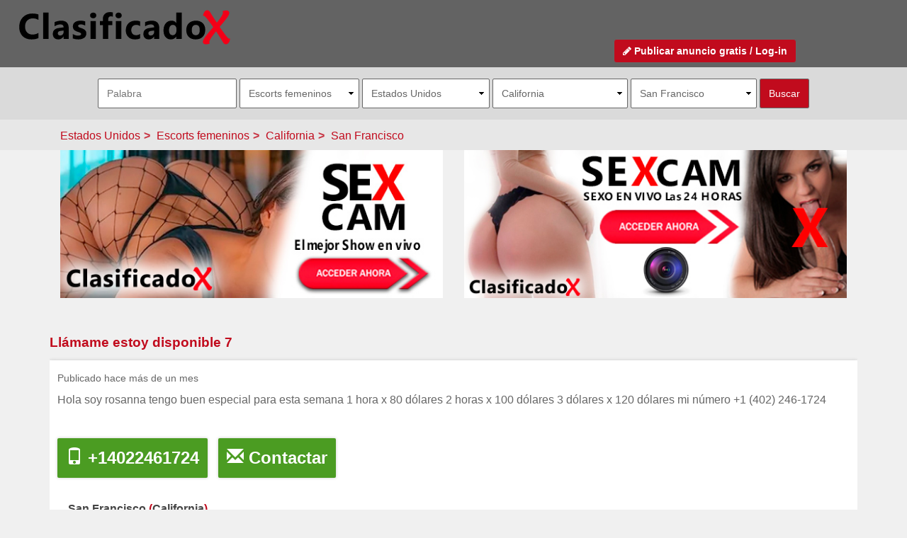

--- FILE ---
content_type: text/html; charset=utf-8
request_url: https://clasificadox.com/estados-unidos/escorts-femeninos/california/san-francisco/llamame-estoy-disponible-7-1712797377
body_size: 26838
content:
<!DOCTYPE html>
<html dir="ltr" lang="es-ES">
<head prefix="og: http://ogp.me/ns#">
    <meta http-equiv="Content-Type" content="text/html; charset=UTF-8" />
   <meta name="google-site-verification" content="PSFbJGoTmqaSTR7eGC1VFwiRozZwobJ04ICflHFtmww" />
    <!-- Mobile Specific Metas --><meta name="viewport" content="width=device-width, initial-scale=1, maximum-scale=10"><!-- Mobile Specific Metas -->
    <title name="itemprop">Llámame estoy disponible 7</title>
        <meta name="description" content="Escorts femeninos en San Francisco - Llámame estoy disponible 7" />
        <meta name="keywords" content="Escort, relax, prostitutas, lumis,  contactos, compañía, putas, clasificados, gratuitos, prepago, candy, Estados Unidos, California, San Francisco" />
    <meta property="fb:app_id" content="313617065377569"/>
    <base href="https://clasificadox.com/" />
    <meta name="robots" content="index,follow,all" />
	    <meta property="og:title" content="Llámame estoy disponible 7">
    <meta property="og:description" content="Escorts femeninos en San Francisco - Llámame estoy disponible 7" />
    <meta property="twitter:account_id" content="4503599627969437" />
        <meta property="og:image" content="https://d11nz9vdago31w.cloudfront.net/no-image-clasificadox.jpg" />
    
    <meta name="geo.placename" content="San Francisco, California, Estados Unidos" />    <meta name="geo.position" content="40.4174;-3.7" />    <meta name="geo.region" content="ES-California" />    <meta name="ICBM" content="40.4174;-3.7" />
    <link rel="manifest" href="https://clasificadox.com/manifest.json">
    <meta name="mobile-web-app-capable" content="yes">
    <meta name="apple-mobile-web-app-capable" content="yes">
    <link rel="apple-touch-icon" sizes="57x57" href="https://d11nz9vdago31w.cloudfront.net/favicons/cx/apple-icon-57x57.png">
    <link rel="apple-touch-icon" sizes="60x60" href="https://d11nz9vdago31w.cloudfront.net/favicons/cx/apple-icon-60x60.png">
    <link rel="apple-touch-icon" sizes="72x72" href="https://d11nz9vdago31w.cloudfront.net/favicons/cx/apple-icon-72x72.png">
    <link rel="apple-touch-icon" sizes="76x76" href="https://d11nz9vdago31w.cloudfront.net/favicons/cx/apple-icon-76x76.png">
    <link rel="apple-touch-icon" sizes="114x114" href="https://d11nz9vdago31w.cloudfront.net/favicons/cx/apple-icon-114x114.png">
    <link rel="apple-touch-icon" sizes="120x120" href="https://d11nz9vdago31w.cloudfront.net/favicons/cx/apple-icon-120x120.png">
    <link rel="apple-touch-icon" sizes="144x144" href="https://d11nz9vdago31w.cloudfront.net/favicons/cx/apple-icon-144x144.png">
    <link rel="apple-touch-icon" sizes="152x152" href="https://d11nz9vdago31w.cloudfront.net/favicons/cx/apple-icon-152x152.png">
    <link rel="apple-touch-icon" sizes="180x180" href="https://d11nz9vdago31w.cloudfront.net/favicons/cx/apple-icon-180x180.png">
    <link rel="icon" type="image/png" sizes="192x192" href="https://d11nz9vdago31w.cloudfront.net/favicons/cx/android-icon-192x192.png">
    <link rel="icon" type="image/png" sizes="32x32" href="https://d11nz9vdago31w.cloudfront.net/favicons/cx/favicon-32x32.png">
    <link rel="icon" type="image/png" sizes="96x96" href="https://d11nz9vdago31w.cloudfront.net/favicons/cx/favicon-96x96.png">
    <link rel="icon" type="image/png" sizes="16x16" href="https://d11nz9vdago31w.cloudfront.net/favicons/cx/favicon-16x16.png">

    <meta name="msapplication-TileColor" content="#636363">
    <meta name="msapplication-TileImage" content="https://d11nz9vdago31w.cloudfront.net/favicons/cx/ms-icon-144x144.png">
    <meta name="theme-color" content="#636363">
    <meta name="apple-mobile-web-app-status-bar-style" content="#636363">
    <link rel="apple-touch-startup-image" href="https://d11nz9vdago31w.cloudfront.net/favicons/cx/apple-icon-180x180.png">

    <script type="application/ld+json">
{
	"@context" : "http://schema.org",
	"@type" : "Organization",
	"name" : "ClasificadoX",
	"url" : "https://clasificadox.com",
	"sameAs" : [
	    "https://twitter.com/cx",
	    "https://plus.google.com/b/104655730573579019329/104655730573579019329/about",
	    "https://www.facebook.com/clasificadox",
	    "https://www.youtube.com/user/ClasificadoXcom/videos",
	    "http://www.mykiwis.com/social/grupos/512e251eade54",
	    "https://telegram.me/clasificadox"
 	]
}
</script>


<script type="application/ld+json">
{
    "@context": "http://schema.org",
    "@type": "WebSite",
    "url": "https://clasificadox.com/",
    "potentialAction": {
      "@type": "SearchAction",
      "target": "https://clasificadox.com/buscar-anuncio-erotico?page=1&text={query}?",
      "query-input": "required name=query"
    }
}
</script>

    <script>(function(w,d,u){w.readyQ=[];w.bindReadyQ=[];function p(x,y){if(x=="ready"){w.bindReadyQ.push(y);}else{w.readyQ.push(x);}};var a={ready:p,bind:p};w.$=w.jQuery=function(f){if(f===d||f===u){return a}else{p(f)}}})(window,document)</script>

    <link href="https://stackpath.bootstrapcdn.com/font-awesome/4.7.0/css/font-awesome.min.css" rel="stylesheet" integrity="sha384-wvfXpqpZZVQGK6TAh5PVlGOfQNHSoD2xbE+QkPxCAFlNEevoEH3Sl0sibVcOQVnN" crossorigin="anonymous">
    <link rel="stylesheet" type="text/css" href="https://clasificadox.com/includes/css/blueimp-gallery.css" media="screen" />
    <link rel="stylesheet" type="text/css" href="https://clasificadox.com/includes/css/bootstrap-3.2.0.css" media="screen" />
    <link rel="stylesheet" type="text/css" href="https://clasificadox.com/includes/css/bootstrap-social.css" media="screen" />
    <link rel="stylesheet" type="text/css" href="https://clasificadox.com/includes/css/dropzone.css" media="screen" />
    <link rel="stylesheet" type="text/css" href="https://clasificadox.com/includes/css/jquery-ui.css" media="screen" />
    <link rel="stylesheet" type="text/css" href="https://clasificadox.com/includes/css/jquery-ui.css" media="screen" />
    <link rel="stylesheet" type="text/css" href="https://clasificadox.com/includes/css/style.min.css" media="screen" />
 
	<!-- Google Tag Manager -->
<script>(function(w,d,s,l,i){w[l]=w[l]||[];w[l].push({'gtm.start':
new Date().getTime(),event:'gtm.js'});var f=d.getElementsByTagName(s)[0],
j=d.createElement(s),dl=l!='dataLayer'?'&l='+l:'';j.async=true;j.src=
'https://www.googletagmanager.com/gtm.js?id='+i+dl;f.parentNode.insertBefore(j,f);
})(window,document,'script','dataLayer','GTM-MLZPJV');</script>
<!-- End Google Tag Manager -->
	<!-- Google tag (gtag.js) -->
<script async src="https://www.googletagmanager.com/gtag/js?id=G-ZQ8FB07H2F"></script>
<script>
  window.dataLayer = window.dataLayer || [];
  function gtag(){dataLayer.push(arguments);}
  gtag('js', new Date());

  gtag('config', 'G-ZQ8FB07H2F');
</script>
</head>
<body>
	<!-- Google Tag Manager (noscript) -->
<noscript><iframe src="https://www.googletagmanager.com/ns.html?id=GTM-MLZPJV"
height="0" width="0" style="display:none;visibility:hidden"></iframe></noscript>
<!-- End Google Tag Manager (noscript) -->
    <header>
        <div class="head">
            <div id="goto-search">
                <a href="#" class="toggle" data-div="advanced-search" data-div-alt="menu-sm" title="Buscar Anuncios de contactos relax y contenidos eróticos"><span class="glyphicon glyphicon-search"></span></a>
            </div>
            <div id="goto-menu">
                <a href="#" class="toggle" data-div="menu-sm" data-div-alt="advanced-search" title="Buscar Anuncios de contactos relax y contenidos eróticos"><span class="glyphicon glyphicon-align-justify"></span></a>
            </div>
            <div id="logo">
                <a href="https://clasificadox.com/" title="Anuncios clasificados de contactos para adultos. Busca o publica gratis tus anuncios"><img src="https://clasificadox.com/images/logo-clasificadox.svg" alt="Anuncios clasificados de contactos para adultos. Busca o publica gratis tus anuncios" /></a>
            </div>
            <div class="indent3">
                                <div id="publish-free-ad">
                    <a href="https://clasificadox.com/publicar-anuncio-erotico-gratis" class="btn btn-danger publish-free-ad">
                        <i class="fa fa-pencil"></i>
                        Publicar anuncio gratis / Log-in
                    </a>
                </div>
            </div>
        </div>

    </header>

    <div class="row">
        <div>
            <div id="advanced-search" class="row">
                
        <form method="get" action="https://clasificadox.com/buscar-anuncio-erotico" id="frmSearch" name="frmSearch">
            <input type="hidden" name="page" id="page" value="1" />
            <input type="text" placeholder="Palabra" class="input" name="text" id="text" value="" />
            <select name="category" id="category"  onchange="changeBrowseRegion()" ><option value="">Todas las categorías</option> <option value="agencias" >Agencias</option><option value="alquileres" >Alquileres</option><option value="bdsm-sado" >BDSM/Sado</option><option value="boys" >Boys</option><option value="compra-venta" >Compra/Venta</option><option value="escorts-femeninos"  selected="selected">Escorts femeninos</option><option value="escorts-masculinos" >Escorts masculinos</option><option value="fiestas-despedidas" >Fiestas/Despedidas</option><option value="fotografia-video" >Fotografía/Vídeo</option><option value="lineas-eroticas" >Líneas eróticas</option><option value="locales-clubs" >Locales/Clubs</option><option value="masajes" >Masajes</option><option value="pisos-casas" >Pisos/Casas</option><option value="plazas" >Plazas</option><option value="sex-shops" >Sex Shops</option><option value="strippers" >Strippers</option><option value="swingers" >Swingers</option><option value="transexuales" >Transexuales</option><option value="travestis" >Travestis</option><option value="webcams" >Webcams</option></select>            <select id="country" name="country"  onchange="changeBrowseRegion()" ><option value="argentina" >Argentina</option><option value="bolivia" >Bolivia</option><option value="brasil" >Brasil</option><option value="chile" >Chile</option><option value="colombia" >Colombia</option><option value="costa-rica" >Costa Rica</option><option value="ecuador" >Ecuador</option><option value="el-salvador" >El Salvador</option><option value="es" >España</option><option value="estados-unidos"  selected="selected" >Estados Unidos</option><option value="guatemala" >Guatemala</option><option value="honduras" >Honduras</option><option value="mexico" >México</option><option value="nicaragua" >Nicaragua</option><option value="panama" >Panamá</option><option value="paraguay" >Paraguay</option><option value="peru" >Perú</option><option value="portugal" >Portugal</option><option value="puerto-rico" >Puerto Rico</option><option value="reino-unido" >Reino Unido</option><option value="republica-dominicana" >República Dominicana</option><option value="trinidad-y-tobago" >Trinidad y Tobago</option><option value="uruguay" >Uruguay</option><option value="venezuela" >Venezuela</option></select>            <span id="browse_regions"><select id="region" name="region"  onchange="changeBrowseZone()" ><option value="">Todas las provincias</option> <option value="alabama" >Alabama</option><option value="alaska" >Alaska</option><option value="american-samoa" >American Samoa</option><option value="arizona" >Arizona</option><option value="armed-forces-americas" >Armed Forces Americas</option><option value="california"  selected="selected" >California</option><option value="colorado" >Colorado</option><option value="delaware" >Delaware</option><option value="florida" >Florida</option><option value="hawaii" >Hawaii</option><option value="indiana" >Indiana</option><option value="massachusetts" >Massachusetts</option><option value="missouri" >Missouri</option><option value="new-hampshire" >New Hampshire</option><option value="new-jersey" >New Jersey</option><option value="new-york" >New York</option><option value="ohio" >Ohio</option><option value="tennessee" >Tennessee</option><option value="texas" >Texas</option><option value="virginia" >Virginia</option><option value="washington" >Washington</option></select></span>
            <span id="browse_zones"><select id="zone" name="zone" ><option value="">Todas las Localidades</option> <option value="agoura-hills" >Agoura Hills</option><option value="alamo" >Alamo</option><option value="annapolis" >Annapolis</option><option value="los-angeles" >Los Angeles</option><option value="sacramento" >Sacramento</option><option value="san-bernardino" >San Bernardino</option><option value="san-diego" >San Diego</option><option value="san-francisco"  selected="selected" >San Francisco</option><option value="south-san-francisco" >South San Francisco</option></select></span>
            <input type="submit" value="Buscar" />
            <span id="browse-loader"></span>
        </form>
                </div>

            <div id="menu-sm">
                <div class="row">
                    <div class="col-lg-12 col-md-12 col-sm-12 col-xs-12">
                        <ul class="nav nav-tabs nav-stacked">
                                                    <li><a href="./registrarme-gratis" title="Registrarme gratis">Registrarme gratis</a></li>
                            <li><a href="./olvide-mi-clave" title="Olvidé mi clave">Olvidé mi clave</a></li>
                            <li><a href="https://clasificadox.com/publicar-anuncio-erotico-gratis"><span class="glyphicon glyphicon-pencil"></span>&nbsp;&nbsp;&nbsp;&nbsp;Publicar anuncio gratis</a></li>
                            <li><a href="https://clasificadox.com/login"><span class="glyphicon glyphicon-lock"></span>&nbsp;&nbsp;&nbsp;&nbsp;Login</a></li>
                                                </ul>
                    </div>
                </div>
            </div>

                        <div class="row breadcrumb">
                <div class="container">
                    <ul class="container breadcrumb">
                        <li><a href="https://clasificadox.com/estados-unidos" alt="Anuncios clasificados en Estados Unidos">Estados Unidos</a></li><li><span class="divider"></span> <a href="https://clasificadox.com/estados-unidos/escorts-femeninos" title="Escorts femeninos en Estados Unidos">Escorts femeninos</a></li><li><span class="divider"></span> <a href="https://clasificadox.com/estados-unidos/escorts-femeninos/california" title="Escorts femeninos en California">California</a></li><li><span class="divider"></span> <a href="https://clasificadox.com/estados-unidos/escorts-femeninos/california/san-francisco" title="Escorts femeninos en San Francisco">San Francisco</a></li>                    </ul>
                </div>
            </div>
            
            
            
            <div class="container" id="main-center text-center">
                <div>
                                    </div>

                
                                                            <div class="col-lg-6 col-md-6 col-sm-12 col-xs-12 text-center" style="margin-bottom: 16px">
                          <a href="https://join.webcams.cumlouder.com/track/MzIwOC4xLjI1LjQzLjAuMC4wLjAuMA" rel="nofollow" target="_blank" rel="noopener noreferrer" class="enlace">
                            <img src="https://clasificadox.com/images/bannerscx/webcams-sexo-online-xx.jpg" alt="Show sexo online - webcams porn" class="imagenbanner">
                          </a>
                        </div>
                        <div class="col-lg-6 col-md-6 col-sm-12 col-xs-12 text-center" style="margin-bottom: 16px">
                          <a href="https://join.webcams.cumlouder.com/track/MzIwOC4xLjI1LjQzLjAuMC4wLjAuMA" rel="nofollow" target="_blank" rel="noopener noreferrer" class="enlace">
                            <img src="https://clasificadox.com/images/bannerscx/webcams-sexo-online.jpg" alt="Show sexo online - webcams porn" class="imagenbanner">
                          </a>
                        </div>
                                                    

                                <div class="title meta-title">
                    <h1><a href="https://clasificadox.com/estados-unidos/escorts-femeninos/california/san-francisco/llamame-estoy-disponible-7-1712797377" title="Llámame estoy disponible 7">Llámame estoy disponible 7</a></h1>
                    
                </div>
                
                                
                    <!-- Twitter Cards -->
    <meta name="twitter:card" content="photo">
    <meta name="twitter:site" content="@cx">
    <meta name="twitter:creator" content="@cx">
    <meta name="twitter:title" content="Llámame estoy disponible 7">
    <meta name="twitter:description" content="Escorts femeninos en San Francisco - Llámame estoy disponible 7">
    <meta name="twitter:url" content="https://clasificadox.com/estados-unidos/escorts-femeninos/california/san-francisco/llamame-estoy-disponible-7-1712797377">
    <meta name="twitter:domain" content="https://clasificadox.com/estados-unidos/escorts-femeninos/california/san-francisco/llamame-estoy-disponible-7-1712797377">

<meta name="twitter:image0" content="https://d11nz9vdago31w.cloudfront.net/ads/2024/4/11/hola-estoy-disponible-new-jersey-jersey-city-66172ee46202d-0.jpeg">
<meta property="og:image" content="https://d11nz9vdago31w.cloudfront.net/ads/2024/4/11/hola-estoy-disponible-new-jersey-jersey-city-66172ee46202d-0.jpeg">
                            <meta property="og:url" content="https://clasificadox.com/estados-unidos/escorts-femeninos/california/san-francisco/llamame-estoy-disponible-7-1712797377">
                            <meta property="og:image:type" content="image/jpg"> 

    <div id="vcard">
        <ul>
            <li class="fn n">
                    <span class="given-name">Llámame estoy disponible 7</span>
                    <span class="org">https://clasificadox.com/estados-unidos/escorts-femeninos/california/san-francisco/llamame-estoy-disponible-7-1712797377</span>
            </li>
            <li class="adr">
                    <span class="street-address"></span><br />
                    <span class="locality">San Francisco</span>,
                    <abbr class="region" title="California">California</abbr>,
                    <abbr class="country-name" title="Estados Unidos">Estados Unidos</abbr>
            </li>
            <li class="tel"><span class="type" title="Teléfono">Teléfono</span>: <span class="value">+14022461724</span></li>
            <li class="url"><span class="type" title="Web">Work</span>: <a href="https://clasificadox.com/estados-unidos/escorts-femeninos/california/san-francisco/llamame-estoy-disponible-7-1712797377"  title="Llámame estoy disponible 7" class="value">https://clasificadox.com/estados-unidos/escorts-femeninos/california/san-francisco/llamame-estoy-disponible-7-1712797377</a></li>
        </ul>
        <img class="photo" src="https://d11nz9vdago31w.cloudfront.net/ads/2024/4/11/hola-estoy-disponible-new-jersey-jersey-city-66172ee46202d-0.jpeg" alt="Llámame estoy disponible 7" />
        <div itemscope itemtype="http://data-vocabulary.org/Person">
          <span itemprop="name">Llámame estoy disponible 7</span>,
          <a href="https://clasificadox.com/estados-unidos/escorts-femeninos/california/san-francisco/llamame-estoy-disponible-7-1712797377" itemprop="url">https://clasificadox.com/estados-unidos/escorts-femeninos/california/san-francisco/llamame-estoy-disponible-7-1712797377</a>.
        </div>
        <div itemscope itemtype="http://data-vocabulary.org/Address">
            <span itemprop="region">California</span>
            <span itemprop="address"></span>
        </div>
    </div>

    
    
    
    <div id="ad-list">
        <article class="desc-box ">
            <div class="autor">Publicado hace más de un mes</div>
                        <div class="desc">Hola soy rosanna tengo buen especial para esta semana 1 hora x 80 dólares 2 horas x 100 dólares 3 dólares x 120 dólares mi número ‪+1 (402) 246‑1724</div>
                            <div class="phones">
                    <a class="button external-click dial" href="tel:+14022461724" target="_blank" title="Llámame estoy disponible 7"><span class="glyphicon glyphicon-phone"></span> +14022461724</a>
                </div>
                        
            
                        <div class="phones">
                <a class="button contact-button" href="#">
                    <span class="glyphicon glyphicon-envelope"></span> Contactar                </a>
            </div>
            
            <div class="contact-form hidden">
                 <form id="form" action="/post/contact.php" method="post">
                    <input type="hidden" name="id" value="20f748ae9c74bf8693f9515a33a9fe99" />
                    <p>
                        <label class="field-name" for="name">Nombre *: </label>
                        <input id="name" name="name" type="text" placeholder="Nombre" class="required" size="50" />
                    </p>
                    <p>
                        <label class="field-name" for="phone">Teléfono *: </label>
                        <input id="phone" name="phone" type="text" placeholder="Teléfono" class="required phone" />
                    </p>
                    <p>
                        <label class="field-name" for="email">Correo electrónico *: </label>
                        <input id="email" name="email" type="email" placeholder="Correo electrónico" class="required email" size="50" />
                    </p>
                    <p>
                        <label class="field-name" for="comment">Consulta: </label>
                        <textarea name="comment" id="comment" placeholder="Consulta"></textarea>
                    </p>
                    <p>
                        <label for="vercx" class="verif hidden" >Correo electrónico</label>
                        <input name="vercx" class="verif hidden" />
                    </p>
                    <p>
                        <label class="field-value"><span class="error" id="contact-result"></span></label>
                    </p>
                    <p>
                        <label class="field-value"><input class="btn btn-danger" type="submit" value="Contactar" /></label>
                    </p>
                </form>
            </div>

            <div class="clearfix">&nbsp;</div>

            <div class="row">
                <div class="col-md-4 col-xs-12 text-left pull-left details">
                    <div class="details-rrss">
                        <a href="https://clasificadox.com/estados-unidos/escorts-femeninos/california/san-francisco" title="Anuncios clasificados en San Francisco">San Francisco</a> (<a href="https://clasificadox.com/estados-unidos/escorts-femeninos/california" title="Anuncios clasificados en California">California</a>)<br />
                        <br />
                        
                        También puedes encontrarme en:<br />
                                                                                                                            <a href="https://wa.me/+14022461724" target="_blank" title="Llámame estoy disponible 7">
                            <img src="https://s3-us-west-1.amazonaws.com/clasificadox/buttons/whatsapp.png" width="32" class="ico-whatsapp"/>&nbsp;
                                                                                                                                                                    </div>
                </div>
                <div class="clearfix">&nbsp;</div>
                <div class="clearfix">&nbsp;</div>
                <div class="clearfix">&nbsp;</div>
                <div class="col-md-4 col-md-offset-4 col-xs-12 text-right pull-right details">
                    <div>
                        <div>Compartir este anuncio:</div>
                        <a class="btn btn-social-icon btn-twitter" href="https://twitter.com/intent/tweet?text=Ll%C3%A1mame+estoy+disponible+7&source=clasificadox.com&related=cx&via=cx&url=https://clasificadox.com/estados-unidos/escorts-femeninos/california/san-francisco/llamame-estoy-disponible-7-1712797377" target="_blank" aria-label="Compartir en Twitter">
                            <i class="fa fa-twitter"></i>
                        </a>
                        <a class="btn btn-social-icon btn-facebook" href="https://www.facebook.com/sharer/sharer.php?u=https://clasificadox.com/estados-unidos/escorts-femeninos/california/san-francisco/llamame-estoy-disponible-7-1712797377&t=Ll%C3%A1mame+estoy+disponible+7" target="_blank" aria-label="Compartir en Facebook">
                            <i class="fa fa-facebook"></i>
                        </a>
                        <a class="btn btn-social-icon btn-telegram" href="https://telegram.me/share/url?text=Ll%C3%A1mame+estoy+disponible+7&url=https%3A%2F%2Fclasificadox.com%2Festados-unidos%2Fescorts-femeninos%2Fcalifornia%2Fsan-francisco%2Fllamame-estoy-disponible-7-1712797377" target="_blank" aria-label="Compartir en Telegram">
                            <i class="fa fa-telegram"></i>
                        </a>
                        <a class="btn btn-social-icon btn-pinterest" href="https://pinterest.com/pin/create/button/?url=https%3A%2F%2Fclasificadox.com%2Festados-unidos%2Fescorts-femeninos%2Fcalifornia%2Fsan-francisco%2Fllamame-estoy-disponible-7-1712797377&media=https%3A%2F%2Fd11nz9vdago31w.cloudfront.net%2Fads%2F2024%2F4%2F11%2Fhola-estoy-disponible-new-jersey-jersey-city-66172ee46202d-0.jpeg&description=Ll%C3%A1mame+estoy+disponible+7" target="_blank" aria-label="Compartir en Pinterest">
                            <i class="fa fa-pinterest"></i>
                        </a>
                        <a class="btn btn-social-icon btn-whatsapp" href="whatsapp://send?textLlámame estoy disponible 7: https://clasificadox.com/estados-unidos/escorts-femeninos/california/san-francisco/llamame-estoy-disponible-7-1712797377" aria-label="Compartir en WhatsApp">
                            <i class="fa fa-whatsapp"></i>
                        </a>
                    </div>
                </div>
            </div>
        </article>

                <article class="desc-box  " >
            <div class="row">
                <h4>Fotos de Llámame estoy disponible 7</h2>
            </div>
            <div id="links">
                   <div class="clearfix"></div><div class="col-md-6 col-sm-6 col-xs-12 thumb">
                                <a class="thumbnail" title="Llámame estoy disponible 7" href="https://d11nz9vdago31w.cloudfront.net/ads/2024/4/11/hola-estoy-disponible-new-jersey-jersey-city-66172ee46202d-0.jpeg">
                                    <img class="img-responsive" title="ClasificadoX - Anuncios clasificados relax y contenido erótico" alt="ClasificadoX - Anuncios clasificados relax y contenido erótico" src="https://d11nz9vdago31w.cloudfront.net/ads/2024/4/11/big-hola-estoy-disponible-new-jersey-jersey-city-66172ee46202d-0.jpeg" />
                                </a>
                            </div>            </div>
        </article>
        
        <article class="desc-box "  style="display:none" >
            <a name="videos"></a>
            <h4>Vídeos de de Llámame estoy disponible 7</h2>
            <div style="align:center"></div>
        </article>

        
        
        
        <br />

        <article class="desc-box  noprint">
            <h2><a target="_blank" href="https://maps.google.com/maps?ll=40.4174,-3.7&amp;t=h" title="Cómo llegar a Llámame estoy disponible 7">Cómo llegar</a></h2>
            <div style="float:left"><a target="_blank" href="https://maps.google.com/maps?ll=40.4174,-3.7&amp;t=h" title="Cómo llegar a Llámame estoy disponible 7"><img src="https://d11nz9vdago31w.cloudfront.net/map.png" alt="Cómo llegar a Llámame estoy disponible 7" title="Cómo llegar a Llámame estoy disponible 7" /></a></div>
        </article>

        
                <article class="desc-box related-posts ">
            <h2>Anuncios relacionados de Llámame estoy disponible 7</h2>
            <div class="row erotic-list">
                                            <div class="small-list-item ">
    <div class="small-list-img text-center">
        <a title="MIA  RECIEN LLEGADA SPECTACULAR  LATINA VIP  LLAMAME" href="https://clasificadox.com/es/escorts-femeninos/madrid/madrid/luna-recien-llegada-spectacular-latina-vip-llamame-1767901776">
            <img title="MIA  RECIEN LLEGADA SPECTACULAR  LATINA VIP  LLAMAME" alt="MIA  RECIEN LLEGADA SPECTACULAR  LATINA VIP  LLAMAME" src="https://d11nz9vdago31w.cloudfront.net/ads/2026/1/13/medium-luna-recien-llegada-spectacular-latina-vip-llamame-madrid-madrid-6966b2acc0b6a-8.jpg" />
        </a>
    </div>
    <div class="small-list-title">
        <a title="MIA  RECIEN LLEGADA SPECTACULAR  LATINA VIP  LLAMAME" href="https://clasificadox.com/es/escorts-femeninos/madrid/madrid/luna-recien-llegada-spectacular-latina-vip-llamame-1767901776">
                        <h2>MIA  RECIEN LLEGADA SPECTACULAR  LATINA VIP  LLAMAME</h2>
        </a>
                    </div>
</div>                                            <div class="small-list-item ">
    <div class="small-list-img text-center">
        <a title="Shanell diosa Latina única exclusiva Para Ti" href="https://clasificadox.com/es/escorts-femeninos/madrid/madrid/shanell-diosa-latina-unica-exclusiva-san-isidro-1721088717">
            <img title="Shanell diosa Latina única exclusiva Para Ti" alt="Shanell diosa Latina única exclusiva Para Ti" src="https://d11nz9vdago31w.cloudfront.net/ads/2024/6/21/medium-shanell-diosa-latina-unica-exclusiva-para-ti-santa-cruz-de-tenerife-santa-cruz-de-tenerife-6674d7845bae0-2.jpg" />
        </a>
    </div>
    <div class="small-list-title">
        <a title="Shanell diosa Latina única exclusiva Para Ti" href="https://clasificadox.com/es/escorts-femeninos/madrid/madrid/shanell-diosa-latina-unica-exclusiva-san-isidro-1721088717">
                        <h2>Shanell diosa Latina única exclusiva Para Ti</h2>
        </a>
                    </div>
</div>                                            <div class="small-list-item ">
    <div class="small-list-img text-center">
        <a title="LUNA estupenda BRASILEÑA Toda una lujuria para ti" href="https://clasificadox.com/es/escorts-femeninos/madrid/madrid/luna-estupenda-brasilena-toda-una-lujuria-para-ti-1766065162">
            <img title="LUNA estupenda BRASILEÑA Toda una lujuria para ti" alt="LUNA estupenda BRASILEÑA Toda una lujuria para ti" src="https://d11nz9vdago31w.cloudfront.net/ads/2025/12/18/medium-luna-estupenda-brasilena-toda-una-lujuria-para-ti-madrid-madrid-6944040a6a96c-0.jpg" />
        </a>
    </div>
    <div class="small-list-title">
        <a title="LUNA estupenda BRASILEÑA Toda una lujuria para ti" href="https://clasificadox.com/es/escorts-femeninos/madrid/madrid/luna-estupenda-brasilena-toda-una-lujuria-para-ti-1766065162">
                        <h2>LUNA estupenda BRASILEÑA Toda una lujuria para ti</h2>
        </a>
                    </div>
</div>                                            <div class="small-list-item ">
    <div class="small-list-img text-center">
        <a title="DE LUJO PAMELA UNICA, DE LUJO CARIÑOSA" href="https://clasificadox.com/es/escorts-femeninos/madrid/madrid/de-lujo-pamela-unica-de-lujo-carinosa-1769001669">
            <img title="DE LUJO PAMELA UNICA, DE LUJO CARIÑOSA" alt="DE LUJO PAMELA UNICA, DE LUJO CARIÑOSA" src="https://d11nz9vdago31w.cloudfront.net/ads/2026/1/21/medium-de-lujo-pamela-unica-de-lujo-carinosa-madrid-madrid-6970d2c51ff30-0.jpeg" />
        </a>
    </div>
    <div class="small-list-title">
        <a title="DE LUJO PAMELA UNICA, DE LUJO CARIÑOSA" href="https://clasificadox.com/es/escorts-femeninos/madrid/madrid/de-lujo-pamela-unica-de-lujo-carinosa-1769001669">
                        <h2>DE LUJO PAMELA UNICA, DE LUJO CARIÑOSA</h2>
        </a>
                    </div>
</div>                                            <div class="small-list-item ">
    <div class="small-list-img text-center">
        <a title="Plaza en Barcelona altos ingresos con estancia" href="https://clasificadox.com/es/escorts-femeninos/madrid/madrid/plaza-en-barcelona-altos-ingresos-con-estancia-1753404835">
            <img title="Plaza en Barcelona altos ingresos con estancia" alt="Plaza en Barcelona altos ingresos con estancia" src="https://d11nz9vdago31w.cloudfront.net/ads/2022/6/4/medium-estancia-y-plazas-en-barcelona-barcelona-barcelona-629b8f171cbce-1.jpg" />
        </a>
    </div>
    <div class="small-list-title">
        <a title="Plaza en Barcelona altos ingresos con estancia" href="https://clasificadox.com/es/escorts-femeninos/madrid/madrid/plaza-en-barcelona-altos-ingresos-con-estancia-1753404835">
                        <h2>Plaza en Barcelona altos ingresos con estancia</h2>
        </a>
                    </div>
</div>                                            <div class="small-list-item ">
    <div class="small-list-img text-center">
        <a title="Barcelona plaza con alojamiento gratis, grandes íngresos" href="https://clasificadox.com/es/escorts-femeninos/madrid/madrid/maxima-discrecion-y-excelente-oportunidad-1647537841">
            <img title="Barcelona plaza con alojamiento gratis, grandes íngresos" alt="Barcelona plaza con alojamiento gratis, grandes íngresos" src="https://d11nz9vdago31w.cloudfront.net/ads/2022/3/4/medium-topdamas-las-mas-bellas-y-sensuales-escorts-en-el-local-mas-elegante--barcelona-barcelona-62221fdad0e53-0.jpg" />
        </a>
    </div>
    <div class="small-list-title">
        <a title="Barcelona plaza con alojamiento gratis, grandes íngresos" href="https://clasificadox.com/es/escorts-femeninos/madrid/madrid/maxima-discrecion-y-excelente-oportunidad-1647537841">
                        <h2>Barcelona plaza con alojamiento gratis, grandes íngresos</h2>
        </a>
                    </div>
</div>                                            <div class="small-list-item ">
    <div class="small-list-img text-center">
        <a title="Mistress Boo DOMINA PROFESIONAL BDSM, FEMDOM, FINDOM" href="https://clasificadox.com/es/escorts-femeninos/madrid/madrid/mistress-boo-domina-profesional-bdsm-femdom-findom-1705602364">
            <img title="Mistress Boo DOMINA PROFESIONAL BDSM, FEMDOM, FINDOM" alt="Mistress Boo DOMINA PROFESIONAL BDSM, FEMDOM, FINDOM" src="https://d11nz9vdago31w.cloudfront.net/ads/2024/1/18/medium-mistress-boo-domina-profesional-bdsm-femdom-findom-madrid-madrid-65a96d3ce8f37-0.jpeg" />
        </a>
    </div>
    <div class="small-list-title">
        <a title="Mistress Boo DOMINA PROFESIONAL BDSM, FEMDOM, FINDOM" href="https://clasificadox.com/es/escorts-femeninos/madrid/madrid/mistress-boo-domina-profesional-bdsm-femdom-findom-1705602364">
                        <h2>Mistress Boo DOMINA PROFESIONAL BDSM, FEMDOM, FINDOM</h2>
        </a>
                    </div>
</div>                                            <div class="small-list-item ">
    <div class="small-list-img text-center">
        <a title="RENATA exclusiva VENEZOLANA todo una diosa solo para ti" href="https://clasificadox.com/es/escorts-femeninos/madrid/madrid/renata-exclusiva-venezolana-todo-una-diosa-solo-para-ti-1768955046">
            <img title="RENATA exclusiva VENEZOLANA todo una diosa solo para ti" alt="RENATA exclusiva VENEZOLANA todo una diosa solo para ti" src="https://d11nz9vdago31w.cloudfront.net/ads/2026/1/21/medium-renata-exclusiva-venezolana-todo-una-diosa-solo-para-ti-madrid-madrid-69701ca6e3b08-0.jpg" />
        </a>
    </div>
    <div class="small-list-title">
        <a title="RENATA exclusiva VENEZOLANA todo una diosa solo para ti" href="https://clasificadox.com/es/escorts-femeninos/madrid/madrid/renata-exclusiva-venezolana-todo-una-diosa-solo-para-ti-1768955046">
                        <h2>RENATA exclusiva VENEZOLANA todo una diosa solo para ti</h2>
        </a>
                    </div>
</div>                        </div>
        </article>
        
        <div class="clearfix">&nbsp;</div>



        <article class="desc-box ">
            <a class="btn btn-danger denounce-button" href="#">
                <span class="glyphicon glyphicon-exclamation-sign"></span> Denunciar anuncio            </a>

            <form id="frmDenounce" action="/post/denounce.php" method="post" class="form denounce-form hidden">
                <input type="hidden" name="id" value="20f748ae9c74bf8693f9515a33a9fe99" />
                <h3>Denunciar anuncio "Llámame estoy disponible 7"</h3>
                <p>
                <label class="field-name" for="name">Nombre *: </label>
                <input id="denounce-name" name="name" type="text" placeholder="Nombre" class="required" size="50" />
                </p>
                <p>
                <label class="field-name" for="phone">Teléfono: </label>
                <input id="denounce-phone" name="phone" type="text" placeholder="Teléfono" class="phone" />
                </p>
                <p>
                <label class="field-name" for="email">Correo electrónico *: </label>
                <input id="denounce-email" name="email" type="email" placeholder="Correo electrónico" class="required email" size="50" />
                </p>
                <p>
                <label class="field-name" for="comment">Texto: </label>
                <textarea name="text" id="denounce-text" placeholder="Texto" class="required"></textarea>
                </p>
                <p>
                <label for="vercx" class="verif" style="display:none">Correo electrónico</label>
                <input name="vercx" class="verif" style="display:none" />
                </p>
                <p>
                <label class="field-value"><span class="error" id="denounce-result"></span></label>
                </p>
                <p>
                <input type="submit" value="Denunciar anuncio" />
                </p>
            </form>
        </article>
    </div>

    <div id="blueimp-gallery" class="blueimp-gallery blueimp-gallery-controls">
        <div class="slides"></div>
        <h3 class="title"></h3>
        <a class="prev">‹</a>
        <a class="next">›</a>
        <a class="close">×</a>
        <a class="play-pause"></a>
        <ol class="indicator"></ol>
    </div>

    <!-- Form validation -->
    <script type="text/javascript">
        $( document ).ready(function() {
            $('.external-click').click(function(){
                var type='w';
                if ($(this).hasClass('dial')) type='p';
                ga('send', 'event', 'outbound '+type, 'click', 'https://clasificadox.com/estados-unidos/escorts-femeninos/california/san-francisco/llamame-estoy-disponible-7-1712797377');
                $.ajax({
                    type: "POST",
                    data: 'type='+type+'&id=20f748ae9c74bf8693f9515a33a9fe99',
                    url: "./post/clicked.php"
                });
            });

            $('.contact-button').click(function( e ){
                e.preventDefault();
                $('.contact-form').toggleClass("hidden");
            });

            $('.denounce-button').click(function( e ){
                e.preventDefault();
                $('.denounce-form').toggleClass("hidden");
            });


            $('.btn-next').click(function(e){
                ga('send', 'event', 'Anuncio siguiente', 'Llámame estoy disponible 7', $(this).data('title'));
            });
            $('.btn-prev').click(function(){
                ga('send', 'event', 'Anuncio anterior', 'Llámame estoy disponible 7', $(this).data('title'));
            });
        });
        
        $(document).ready(function(){
            setTimeout( function() {
                if ( window.location.href.indexOf("?p") > -1 ) {
                    ga('send', 'event', 'hl-premium', 'click', 'https://clasificadox.com/estados-unidos/escorts-femeninos/california/san-francisco/llamame-estoy-disponible-7-1712797377');
                    $('.button.icon.buy').trigger("click");
                    setTimeout( function() {
                        ga('send', 'event', 'hl-premium', 'redirect', 'https://clasificadox.com/estados-unidos/escorts-femeninos/california/san-francisco/llamame-estoy-disponible-7-1712797377');
                        window.location="https://clasificadox.com/estados-unidos/escorts-femeninos/california/san-francisco/llamame-estoy-disponible-7-1712797377";
                    }, 5000);
                }
            }, 5000);
        });

                    $(document).ready(function(){
                document.getElementById('links').onclick = function (event) {
                    event = event || window.event;
                    var target = event.target || event.srcElement,
                        link = target.src ? target.parentNode : target,
                        options = {index: link, event: event},
                        links = this.getElementsByTagName('a');
                    blueimp.Gallery(links, options);
                };

                $("#form").validate({});

                var opciones= {
                   beforeSubmit: mostrarLoader, //funcion que se ejecuta antes de enviar el form
                   success: mostrarRespuesta //funcion que se ejecuta una vez enviado el formulario
                };

                 //asignamos el plugin ajaxForm al formulario myForm y le pasamos las opciones
                //$('#form').ajaxForm(opciones) ;
                 function mostrarLoader(){
                    showLoader('contact-result');
                 };
                 function mostrarRespuesta (responseText){
                      $("#contact-result").html(responseText);
                 };
                 $('#form').ajaxForm(opciones);

                 //Denounce form
                 $("#frmDenounce").validate({});

                var opcionesD= {
                   beforeSubmit: mostrarLoaderD, //funcion que se ejecuta antes de enviar el form
                   success: mostrarRespuestaD //funcion que se ejecuta una vez enviado el formulario
                };

                 //asignamos el plugin ajaxForm al formulario myForm y le pasamos las opciones
                //$('#form').ajaxForm(opciones) ;
                 function mostrarLoaderD(){
                    showLoader('denounce-result');
                 };
                 function mostrarRespuestaD (responseText){
                      $("#denounce-result").html(responseText);
                 };
                 $('#frmDenounce').ajaxForm(opcionesD);
            });
            </script>
            </div>

            <div class="hidden-xs">
                            </div>
            <div class="visible-xs">
                            </div>
        </div>
    </div>

    <footer class="banderas container">
  <div class="container" >
    <div class="col-xs-12 col-sm-4 col-md-4">
      <span style="font-size:1.4em; color: #fff; font-weight: bold color: #fff; font-weight: bold">Tipos de anuncios clasificados</span>
      <ul class="footer-ul">
       <li><a href="https://clasificadox.com/ayuda/tipos-de-anuncios-eroticos">Tipos de anuncios clasificados</a></li>
       <li><a href="https://clasificadox.com/ayuda/anuncios-clasificados-gratuitos">Anuncios clasificados gratuitos</a></li>
       <li><a href="https://clasificadox.com/ayuda/anuncios-clasificados-destacados">Anuncios clasificados destacados</a></li>
       <li><a href="https://clasificadox.com/ayuda/publicar-anuncios-automaticamente">Autorenovar</a></li></li>
      </ul>
    </div>

  <div class="col-xs-12 col-sm-4 col-md-4">
    <span style="font-size:1.4em; color: #fff; font-weight: bold">Tus anuncios</span>
      <ul class="footer-ul">
       <li><a href="https://clasificadox.com/ayuda/credito ">Como agregar crédito en tu cuenta usuario</a></li>
       <li><a href="https://clasificadox.com/ayuda/mi-perfil">Registro</a></li>
       <li><a href="https://clasificadox.com/ayuda/insertar-anuncio-clasificado-gratis">Insertar</a></li>
       <li><a href="https://clasificadox.com/ayuda/editar-anuncio-erotico">Editar</a></li>
       <li><a href="https://clasificadox.com/ayuda/renovar-anuncio-clasificado-gratis">Renovar</a></li>
       <li><a href="https://clasificadox.com/ayuda/subir-anuncio-automaticamente">Autorenovar</a></li>
       <li><a href="https://clasificadox.com/ayuda/estadisticas-anuncio-clasificado">Estadísticas</a></li>
       <li><a href="https://clasificadox.com/ayuda/eliminar-anuncio-clasificado">Eliminar</a></li>
       <li><a href="https://clasificadox.com/ayuda/publicar-anuncios-automaticamente">Autorenovar</a></li></li>
    </ul>
  </div>
<div class="col-xs-12 col-sm-4 col-md-4">
  <div><span style="font-size:1.4em; color: #fff; font-weight: bold">+ Información</span></div>
  <ul class="footer-ul">
   <li><a title="Política de cookies" href="https://clasificadox.com/ayuda/politica-de-cookies">Política de cookies</a></li>
   <li><a title="Política de privacidad y condiciones de uso" href="https://clasificadox.com/condiciones-generales-uso-politica-privacidad">Política de privacidad y condiciones de uso</a></li>
   <li><a href="https://clasificadox.com/recomendaciones-evitar-estafas" title="Recomendaciones para evitar estafas">Recomendaciones para evitar estafas</a></li>
    <li><a href="https://clasificadox.com/precios#faq" title="PMF/FAQ">PMF/FAQ</a></li>
    <li><a href="https://clasificadox.com/contacto ">Contacto </a></li>
</ul>
</div>
<div class="clearfix container"></div>

<div class="clearfix container">
    <div class="footer-options">
      <div style="width:100%;text-align:center">
          <a href="https://clasificadox.com/" title="ClasificadoX - Anuncios de contactos relax y contenidos eróticos">
          <img src="https://clasificadox.com/images/logo-clasificadox.svg" alt="Anuncios clasificados de contactos para adultos. Busca o publica gratis tus anuncios" title="Anuncios clasificados de contactos para adultos. Busca o publica gratis tus anuncios" class="footer-logo"></a>
          <br />Copyright © ClasificadoX.com - 2026, Todos los derechos reservados / All rights reserved
      </div>
    </div>
</footer>
    <!-- Scripts -->
    <script type="text/javascript" src="https://clasificadox.com/js/dist/xyz.min.js"></script>

        <script type="text/javascript" async>
        
        $(document).ready(function(){
            $(".toggle").on("click", function(e){
                e.preventDefault();
                $('#' + $(this).data('div-alt')).hide('50');
                $('#' + $(this).data('div')).slideToggle('50');
            });

            if ($(".hide-mobile-wrapper").length > 0){
                $(".hide-mobile-wrapper").click(function(e){
                    e.preventDefault();
                    $("#mobile-wrapper").hide();
                });
            }

                    });
    </script>

    <!-- Global site tag (gtag.js) - Google Analytics -->
<script async src="https://www.googletagmanager.com/gtag/js?id=UA-2815939-10"></script>
<script>
  window.dataLayer = window.dataLayer || [];
  function gtag(){dataLayer.push(arguments);}
  gtag('js', new Date());

  gtag('config', 'UA-2815939-10');

  setTimeout(function() {
    ga("send", "event", {
      eventCategory: "NoBounce",
      eventAction: "NoBounce",
      eventLabel: "Over 10 seconds"
    });
  },10*1000);
</script>


<!-- Google tag (gtag.js) -->
<script async src="https://www.googletagmanager.com/gtag/js?id=G-ZQ8FB07H2F"></script>
<script>
  window.dataLayer = window.dataLayer || [];
  function gtag(){dataLayer.push(arguments);}
  gtag('js', new Date());

  gtag('config', 'G-ZQ8FB07H2F');
</script>

    <script>(function($,d){$.each(readyQ,function(i,f){$(f)});$.each(bindReadyQ,function(i,f){$(d).bind("ready",f)})})(jQuery,document)</script>

    
            <script src="https://maps.googleapis.com/maps/api/js?key=AIzaSyAlzXPQ4RxxJJmJCIgAjd-DW5Gg31rD5Kc"></script>
    <script type="text/javascript">
var speedKit = {
  appName: 'pleasant-hobbit-50',
  whitelist: [
/* START Default Whitelist + Third Party Content */
    {
      host: [
        "clasificadox.com"
      ]
    }
/* END Default Whitelist */
  ],
  blacklist: [
/* START Not Static Content */
    {
      contentType: ['document']
    },
/* END Not Static Content */],
};
!function(e,t,n,r,i,o,a){"use strict";var s="baqend-speedkit",c=s+"-user-id",u=s+"-session-id",d=s+"-session-index",l=s+"-session-timestamp";function p(e,t,n,r){return Promise.resolve(e).then((function(e){return new Promise((function(i,o){var a=e.transaction(t,n),s=Promise.resolve(r(a.objectStore(t)));a.oncomplete=function(){return s.then(i)},a.onabort=a.onerror=function(){return o(a.error)}}))}))}function f(e,t,n){return p(e,t,"readwrite",n)}function g(e,t){return t&&"/"!==t?""+(""+(t.lastIndexOf("/")===t.length-1?t.substr(0,t.length-1):t))+((0===e.indexOf("/")?"":"/")+e):e}var v=function(){function e(e){this.dbp=null,this.cacheName=g(s,e),this.dbp=this.openDb()}return e.prototype.get=function(e){return(t=this.db(),n="baqend-speedkit-store",r=function(t){return t.get(e)},p(t,n,"readonly",r)).then((function(e){return e.result||null}));var t,n,r},e.prototype.set=function(e,t){return f(this.db(),"baqend-speedkit-store",(function(n){return n.put(t,e)&&void 0}))},e.prototype.clear=function(){return Promise.all([(e=this.db(),t="baqend-speedkit-store",f(e,t,(function(e){return e.clear()})).then((function(){})))]).then((function(){}));var e,t},e.prototype.disconnect=function(){var e=this;return this.dbp?this.dbp.then((function(t){e.dbp=null,t.close()})):Promise.resolve()},e.prototype.db=function(){return this.dbp||(this.dbp=this.openDb()),this.dbp},e.prototype.openDb=function(){var e=this,t=indexedDB.open(this.cacheName,1);return t.onupgradeneeded=function(e){var n=e.oldVersion,r=t.result;if(n<1){if(!r)return;try{r.createObjectStore("baqend-speedkit-store")}catch(i){}}},this.openRequest(t).then((function(t){return t.onclose=function(){e.dbp=null},t.onerror=function(){e.dbp=null},t.onversionchange=function(n){n.newVersion||(e.dbp=null,t.close())},t}))},e.prototype.openRequest=function(e){return new Promise((function(t,n){e.onsuccess=function(){return t(e.result)},e.onerror=function(){return n(e.error)},e.onblocked=function(){return n(e.error)}}))},e}();!function(){function e(){this.map=new Map}e.prototype.get=function(e){return Promise.resolve(this.map.get(e)||null)},e.prototype.set=function(e,t){return this.map.set(e,t),Promise.resolve()},e.prototype.clear=function(){return this.map.clear(),Promise.resolve()}}();function h(t){"complete"!==e.readyState?window.addEventListener("load",(function(){return t()})):t()}var m=1e5;function y(e,n){var r=function(e,t){void 0===t&&(t=m);var n=JSON.stringify(e),r=n.length;if(r<=t)return[e,n];var i=[],o=[];Object.keys(e).forEach((function(t){var n=JSON.stringify(e[t]);i.push({name:t,size:n.length})})),i.sort((function(e,t){return t.size-e.size}));for(var a=0;r>t&&i[a];)delete e[i[a].name],r-=i[a].size,o.push(i[a].name),a+=1;return e.truncatedKeys=o,[e,JSON.stringify(e)]}(n),i=r[0],o=r[1];try{if(t.sendBeacon&&t.sendBeacon(e,o))return}catch(c){}i.xhrFallback=!0;var a=JSON.stringify(i),s=new XMLHttpRequest;s.open("POST",e,!0),s.setRequestHeader("Content-Type","text/plain;charset=UTF-8"),s.send(a)}function S(e,t){return!(Array.isArray(e)&&!Array.isArray(t)||!Array.isArray(e)&&Array.isArray(t))&&!(typeof e!=typeof t)&&(Array.isArray(e)?e.length===t.length:"object"==typeof e?function(e,t){var n=0,r=0;for(var i in e)if(Object.prototype.hasOwnProperty.call(e,i)&&(n+=1,!S(e[i],t[i])))return!1;for(var i in t)r+=1;return n===r}(e,t):e===t)}function w(t){"loading"===e.readyState?e.addEventListener("DOMContentLoaded",(function(){return t()})):setTimeout(t,0)}function b(t){e.querySelector("html.speed-kit-dynamic-loaded")?setTimeout(t,0):e.addEventListener("speed-kit-loaded",(function(){return t()}))}var k=function(){function e(){this.dataLayerObservers=[]}return e.prototype.onDataLayer=function(e){if(!this.dataLayerObservers.length){var t=this.dataLayerObservers;this.observeDataLayer((function(){for(var e=function(e){var t=n;setTimeout((function(){e.apply({},t)}),0)},n=arguments,r=0,i=t;r<i.length;r++){var o=i[r];e(o)}}))}this.dataLayerObservers.push(e)},e.prototype.onDataLayerReady=function(e){this.waitForDataLayer(e)},e.prototype.observeDataLayer=function(e){w(this.initDataLayer.bind(this,e))},e.prototype.initDataLayer=function(){var e=arguments[0];this.waitForDataLayer((function(){var t=window.dataLayer,n=t.push;t.push=function push(){var r=Array.prototype.slice.call(arguments),i=n.apply(t,r);return e.apply(t,r),i};for(var r=0;r<t.length;r+=1)e.call(t,t[r])}))},e.prototype.waitForDataLayer=function(e){var t=this;window.dataLayer?e():setTimeout((function(){t.waitForDataLayer(e)}),500)},e}();function T(e){return void 0===e&&(e=25),function(e){var t=[];t.length=e;var n=0;for(;n<e;)t[n]=0,n+=1;return t}(e).map((function(){return Math.floor(62*Math.random())})).map((function(e){return"ABCDEFGHIJKLMNOPQRSTUVWXYZabcdefghijklmnopqrstuvwxyz0123456789"[e]})).join("")}function I(){for(var e=[],t=0;t<arguments.length;t++)e[t]=arguments[t];var n={};return e.forEach((function(e){Object.keys(e).forEach((function(t){return n[t]=e[t]}))})),n}var C={performanceOnly:!1,stripAllParameter:!1,noCookies:!1,noTracking:!1,pageDisabled:!1};function N(){var e=I({},C);return r.rumTracking?"boolean"==typeof r.rumTracking?e:I(e,r.rumTracking):I(e,{noTracking:!0})}function P(e){var t=null;if("undefined"!=typeof Storage)try{t=localStorage.getItem(e)}catch(n){}return t}function E(e){void 0===e&&(e=!0);var t,n=e?T():"",r=0;if((t=P(l))&&(Date.now()-parseInt(t,10))/1e3<=1800){n=P(u);var i=""+(P(d)||-1);r=parseInt(i,10)+1}return[n,r]}function L(e,t){if("undefined"!=typeof Storage)try{localStorage.setItem(e,t)}catch(n){}}var D,O=[c,"baqend-speedkit-config"];function R(){return!("1"!==P("baqend-speedkit-sk-opt-out")&&!window.deactivateSpeedKit)}function A(t,n){if(!(R()||(L(t,n),N().noCookies||O.indexOf(t)<0))){var i=r.cookieLifetime||180,o=new Date(Date.now()+24*i*60*60*1e3).toUTCString();try{e.cookie=t+"="+n+"; expires="+o+"; path=/; SameSite=Lax; Secure"}catch(a){}}}function x(t,n){void 0===n&&(n=!0);var r=P(t),i=function(t){try{var n=new RegExp(t+"=([^,;]*)"),r=e.cookie.match(n);return r&&r[1]?r[1]:null}catch(i){}return null}(t),o=r||i;return o&&r!==i&&n&&A(t,o),o}function U(e){return void 0===e&&(e=!0),x(c,e)||T()}function B(e){return"reason"in e}function K(e,t){!function(){if(window.SpeedKit&&window.SpeedKit.track)return;var e=N(),t=!(e.noTracking||e.performanceOnly);if(window.SpeedKit=window.SpeedKit||{},window.SpeedKit.navigateId=window.SpeedKit.navigateId||""+T(32),window.SpeedKit.group=window.SpeedKit.group||"sk",window.SpeedKit.track=F,!window.SpeedKit.sessionId&&t){var n=E(),r=n[0],i=n[1];window.SpeedKit.sessionId=r,window.SpeedKit.sessionIndex=i}t&&(window.SpeedKit.userId=window.SpeedKit.userId||U())}();var n={timestamp:Date.now(),type:t,message:"Install.js",stackTrace:"null"};if(function(e){return!!e&&("reason"in e||"message"in e)}(e)){var r=B(e)?e.reason.message||JSON.stringify(e.reason):e.message,i=B(e)?e.reason.stack:e.stack;n.message="Install.js: "+r,n.stackTrace=i||"null"}!function(e){G("jsErrors",[e])}(n)}function F(e,t,n){G("events",[{action:""+e,label:""+t,value:isNaN(Number(n))?0:Number(n)}])}function G(e,t){var n=N();if(!n.noTracking){var i={sessionId:SpeedKit.sessionId,userId:SpeedKit.userId},o={piId:SpeedKit.navigateId,testGroup:SpeedKit.group};o[e]=t;var a=n.performanceOnly?o:I(o,i);y("https://"+(r.appDomain||"{}.app.baqend.com".replace("{}",r.appName))+"/v1"+"/rum/pi",a)}}!function(e){e.SNIPPET="snippet",e.CONFIG="skConfig",e.RUMPLUGIN="rum",e.JSTRACKINGPLUGIN="js",e.DFCONFIG="dfConfig",e.MERGE="merge",e.CHANGEDETECTION="cd",e.DYNAMICFETCHER="df",e.BLOCKINGNOTRELEASED="blockingScriptNotReleased",e.MAINNOTMERGED="mainNotMerged",e.SERVICEWORKER="sw"}(D||(D={}));var q=function(){function e(e){this.rumController=e,this.triggerFunctions={domInteractive:this.rumController.onDOMInteractive,load:this.rumController.onLoad,speedKitLoaded:this.rumController.onSpeedKitLoaded,dataLayer:this.rumController.onDataLayer.bind(this.rumController),dataLayerReady:this.rumController.onDataLayerReady.bind(this.rumController),visibilityHidden:this.rumController.onVisibilityHidden,dfDataReady:this.rumController.onDfDataReady,leavePage:this.rumController.onLeavePage.bind(this.rumController),gaReady:this.rumController.onGaReady.bind(this.rumController),gaTracking:this.rumController.onGaTracking.bind(this.rumController),click:this.rumController.onClick,nextTick:this.rumController.onNextTick,softNavigation:this.rumController.onSoftNavigation.bind(this.rumController)}}return e.prototype.initPlugin=function(e){if(e.shouldExecute)try{if(!e.shouldExecute())return}catch(n){K(n,D.RUMPLUGIN)}e.type||(e.type="Data");"string"==typeof e.on?e.on=this.triggerFunctions[e.on]||this.getUnknownTriggerFunction(e.on):e.on=e.on||function(e){return e()};var t=this.generateCallbackFunction(e);try{e.on(t,this.rumController)}catch(n){K(n,D.RUMPLUGIN)}},e.prototype.generateCallbackFunction=function(e){var t=this;return function(){for(var n=[],r=0;r<arguments.length;r++)n[r]=arguments[r];if(e.track){var i=[t.rumController].concat(n);try{e.track.apply(e,i)}catch(c){K(c,D.RUMPLUGIN)}}else if(e.key&&(e.set||e.append||e.setTiming)){var o,a=t.getControllerFunction(e),s=t.getTrackingFunction(e);try{o=s.apply(e,n)}catch(c){K(c,D.RUMPLUGIN)}null!=o&&a.call(t.rumController,e.key,o)}}},e.prototype.getControllerFunction=function(e){return e.setTiming?this.rumController.setTiming:e.set?this.rumController.set:this.rumController.append},e.prototype.getTrackingFunction=function(e){return e.setTiming||e.set||e.append},e.prototype.getUnknownTriggerFunction=function(e){var t=this,n=function(r){null!==t.resolvePluginVariable(e)?r():setTimeout((function(){return n(r)}),200)};return n},e.prototype.resolvePluginVariable=function(e){for(var t=e.replace(/\[(\w+)\]/g,".$1"),n=(t=t.replace(/^\./,"")).split("."),r=window,i=0,o=n;i<o.length;i++){var a=o[i];if("object"!=typeof r||null==r)break;r=r[a]}return r||null},e}();function M(t){e.addEventListener("visibilitychange",(function(){"hidden"===e.visibilityState&&t()}),!0)}function H(t){SpeedKit&&SpeedKit.dynamicBlocks&&SpeedKit.dynamicBlocks.complete&&SpeedKit.dynamicBlocks.dataComplete||!e.querySelector("html.speed-kit-dynamic-loading")?setTimeout(t,0):e.addEventListener("dynamic-fetcher-data-ready",(function(){return t()}))}var j=function(){function t(){this.callbacks=[],this.unloaded=!1}return t.prototype.init=function(){var t=this;e.addEventListener("visibilitychange",(function(){"hidden"===e.visibilityState?t.prepareBeforeLeaving("visibilityChange"):"visible"===e.visibilityState&&(t.unloaded=!1)})),"onpagehide"in window?window.addEventListener("pagehide",(function(){return t.prepareBeforeLeaving("pagehide")})):(window.addEventListener("beforeunload",(function(){return t.prepareBeforeLeaving("beforeunload")})),window.addEventListener("unload",(function(){return t.prepareBeforeLeaving("unload")})))},t.prototype.onLeavePage=function(e){this.callbacks.push(e)},t.prototype.executeRemainingCallbacks=function(){if(!this.unloaded)for(var e=0,t=this.callbacks;e<t.length;e++){(0,t[e])()}},t.prototype.prepareBeforeLeaving=function(e){var t=SpeedKit;this.executeRemainingCallbacks(),me(t,e),this.unloaded=!0},t.prototype.isUnloaded=function(){return this.unloaded},t}(),W=function(){function e(){this.gaObserver=[]}return e.prototype.onGaTracking=function(e){if(!this.gaObserver.length){var t=this.gaObserver;this.observeGa((function(){for(var e=0,n=t;e<n.length;e++){var r=n[e];r.apply({},arguments)}}))}this.gaObserver.push(e)},e.prototype.onGaReady=function(e){w(this.waitForGa.bind(this,e))},e.prototype.observeGa=function(e){w(this.initGa.bind(this,e))},e.prototype.initGa=function(){var e=this,t=arguments[0];this.waitForGa((function(){window.ga.getAll().forEach((function(n){var r=n.get("sendHitTask");n.set("sendHitTask",(function(n){r.call(e,n),t.call(e,n)}))}))}))},e.prototype.waitForGa=function(e){var t=this,n=window.ga;n?n((function(){return e()})):setTimeout((function(){return t.waitForGa(e)}),500)},e}();function V(e){return e.className?"object"==typeof e.className?e.className.animVal:e.className:""}function J(e){return e.getAttribute("formAction")||e.getAttribute("action")||e.getAttribute("href")||e.getAttribute("src")||e.getAttribute("code")||e.getAttribute("codebase")||""}function z(e){window.addEventListener("click",(function(t){if(t.isTrusted){var n,r=t.target;r&&e({element:n=r,elementClasses:V(n),elementId:n.getAttribute("for")||n.id||"",elementTarget:n.getAttribute("formTarget")||n.getAttribute("target")||"",elementUrl:J(n)})}}),{passive:!0,capture:!0})}function Y(e){setTimeout(e,0)}var _,X=function(){function e(){this.callbacks=[],this.currentUrl=location.href,"undefined"!=typeof URL&&this.init()}return e.prototype.init=function(){var e=this,t=window.history.pushState,n=window.history.replaceState,r=function(t){try{e.triggerHistoryChange(t)}catch(n){K(n,D.RUMPLUGIN)}};window.history.pushState=function(){var e=Array.prototype.slice.call(arguments);t.apply(window.history,e);var n=e[2];n&&r(n)},window.history.replaceState=function(){var e=Array.prototype.slice.call(arguments);n.apply(window.history,e);var t=e[2];t&&r(t)},window.addEventListener("popstate",(function(e){r(window.location.href)}))},e.prototype.onSoftNavigation=function(e){this.callbacks.push(e)},e.prototype.triggerCallbacks=function(){var e=this;setTimeout((function(){for(var t=0,n=e.callbacks;t<n.length;t++){var r=n[t];try{r()}catch(i){K(i,D.RUMPLUGIN)}}}),0)},e.prototype.triggerHistoryChange=function(e){var t=new URL(e,location.href),n=new URL(this.currentUrl,location.href);this.currentUrl=t.href,t.hash="",n.hash="",t.href!==n.href&&this.triggerCallbacks()},e}();function $(e,t){void 0===t&&(t="");try{if("BODY"===e.tagName||e.id)return((e.id?[e.tagName,e.id].join("#"):e.tagName)+" "+t).trim();for(var n="",r=0;r<e.classList.length;r+=1)n+="."+e.classList[r];return n=("> "+e.tagName+n+" "+t).trim(),e.parentElement?$(e.parentElement,n):n}catch(i){return null}}!function(e){e.Override="override",e.Append="append",e.Force="force",e.Once="once"}(_||(_={}));var Q,Z,ee,te,ne,re,ie,oe,ae,se=function(){function e(e,t,n){this.beaconIndex=0,this.sendingScheduled=!1,this.init=this.getInit(e,t),this.sentTracking=Object.create(this.init),this.unsentTracking={},this.customTimers={},this.shouldTrackPI=n,this.dataLayerHandler=new k,this.leavePageHandler=new j,this.historyHandler=new X,this.gATrackingHandler=new W,this.customDimensions=[{name:"customPiDimensions",type:"PiDimension",dimensionData:{}},{name:"customSessionDimensions",type:"SessionDimension",dimensionData:{}}],this.enforcedTopLevelAttributes=[{key:"pageType",defaultValue:"None"}],this.onDOMInteractive=w,this.onLoad=h,this.onSpeedKitLoaded=b,this.onGaReady=this.gATrackingHandler.onGaReady.bind(this.gATrackingHandler),this.onGaTracking=this.gATrackingHandler.onGaTracking.bind(this.gATrackingHandler),this.onDataLayer=this.dataLayerHandler.onDataLayer.bind(this.dataLayerHandler),this.onDataLayerReady=this.dataLayerHandler.onDataLayerReady.bind(this.dataLayerHandler),this.onDfDataReady=H,this.onVisibilityHidden=M,this.onLeavePage=this.leavePageHandler.onLeavePage.bind(this.leavePageHandler),this.onClick=z,this.onNextTick=Y,this.getSelector=$,this.onSoftNavigation=this.historyHandler.onSoftNavigation.bind(this.historyHandler),this.pluginHandler=new q(this)}return e.prototype.initializePlugins=function(){var e=this.getPlugins();this.initCustomTimerData(e),this.initCustomDimensionData(e),this.initEnforcedTopLevelAttributes(e),e.forEach(this.pluginHandler.initPlugin,this.pluginHandler),this.leavePageHandler.init()},e.prototype.reinitialize=function(e,t){this.init=this.getInit(e,t),this.sentTracking=Object.create(this.init),this.unsentTracking={},this.beaconIndex=0,this.shouldTrackPI=!N().pageDisabled&&"B"!==r.group},e.prototype.reportEvent=function(e,t,n,r){if(!(void 0===t||t<0)&&(this.reportTracking(e,t),void 0!==r&&n)){var i=r-t;if(i<0)return;this.reportTracking(n,i)}},e.prototype.sendCurrentTracking=function(e){if((e||!(this.beaconIndex>=90))&&!N().noTracking){var t=this.getUnsentTracking();if(t){e&&(t.unloadType=e,this.sentTracking.unloadType=e);var n="";0===t.beaconIndex&&(n="?pi=1"+(this.shouldTrackPI?"&bqpi=1":"")),this.shouldTrackPI=!1,y(r.appURL+"/rum/pi"+n,t)}}},e.prototype.updateBaseDimension=function(e,t){this.init[e]=t},e.prototype.trackCustomEvent=function(e,t,n,r){void 0===r&&(r=!0);var i={action:""+e,label:""+t,value:isNaN(Number(n))?0:Number(n)};this.reportTracking("events",i,_.Append),r&&this.sendCollapsed()},e.prototype.set=function(e,t,n,r){var i;void 0===n&&(n=!0),void 0===r&&(r=!1),i="boolean"==typeof r?r?_.Force:_.Override:r;var o=this.reportTracking(e,t,i);return n&&this.sendCollapsed(),o},e.prototype.setTiming=function(e,t,n,r){return void 0===n&&(n=!0),void 0===r&&(r=!1),"number"==typeof t?this.set(e,t-this.init.navigationStart,n,r):this.set(e,t,n,r)},e.prototype.append=function(e,t,n){void 0===n&&(n=!0),this.reportTracking(e,t,_.Append),n&&this.sendCollapsed()},e.prototype.getBeaconIndex=function(){return this.beaconIndex},e.prototype.calculateRelative=function(e){if(void 0!==e)return e-this.init.navigationStart},e.prototype.reportTracking=function(e,t,n){if(void 0===n&&(n=_.Override),null==t||""===t)return!1;var r=this.customDimensions.filter((function(t){return t.dimensionData.hasOwnProperty(e)}))[0];return r?this.reportCustomDimension(e,t,r.type):this.customTimers.hasOwnProperty(e)?this.reportCustomTimer(e,t):n===_.Append?(this.unsentTracking[e]=this.getConcatenatedUnsent(e,t),!0):!(!Array.isArray(t)&&S(t,this.sentTracking[e])&&n!==_.Force)&&((!this.sentTracking.hasOwnProperty(e)||n!==_.Once&&!this.isTopLevelDimension(e))&&(this.unsentTracking[e]=t,!0))},e.prototype.reportCustomDimension=function(e,t,n){var r="string"==typeof t?t:JSON.stringify(t),i=this.customDimensions.filter((function(e){return e.type===n}))[0];if(!i)return!1;if(i.dimensionData[e]&&"null"!==i.dimensionData[e])return!1;i.dimensionData[e]=r;var o=this.unsentTracking[i.name]||{};return o[e]=r,this.unsentTracking[i.name]=o,!0},e.prototype.reportCustomTimer=function(e,t){if("number"!=typeof t)return!1;if(this.customTimers[e]&&-1!==this.customTimers[e])return!1;this.customTimers[e]=t;var n=this.unsentTracking.customTimers||{};return n[e]=t,this.unsentTracking.customTimers=n,!0},e.prototype.getPlugins=function(){return window.SpeedKit&&window.SpeedKit.rumPlugins?window.SpeedKit.rumPlugins:[]},e.prototype.initEnforcedTopLevelAttributes=function(e){var t=this;this.enforcedTopLevelAttributes.forEach((function(n){!!e.filter((function(e){return e.key===n.key})).length||t.reportTracking(n.key,n.defaultValue)}))},e.prototype.initCustomDimensionData=function(e){var t=this;e.forEach((function(e){e.key&&(t.customDimensions.every((function(t){return t.type!==e.type}))||t.isTopLevelDimension(e.key)||t.reportCustomDimension(e.key,"null",e.type))}))},e.prototype.initCustomTimerData=function(e){var t=this;e.forEach((function(e){e.key&&"CustomTimer"===e.type&&(t.customTimers[e.key]=-1)}))},e.prototype.getUnsentTracking=function(){if(0===Object.keys(this.unsentTracking).length)return null;var e=Object.create(null);for(var t in this.init)Object.prototype.hasOwnProperty.call(this.init,t)&&(e[t]=this.init[t]);for(var t in e.beaconIndex=this.beaconIndex,this.unsentTracking)Object.prototype.hasOwnProperty.call(this.unsentTracking,t)&&(this.sentTracking[t]=Array.isArray(this.unsentTracking[t])&&Array.isArray(this.sentTracking[t])?this.sentTracking[t].concat(this.unsentTracking[t]):this.unsentTracking[t],e[t]=this.unsentTracking[t]);return this.unsentTracking=Object.create(null),this.beaconIndex+=1,e},e.prototype.sendCollapsed=function(){var e=this;this.leavePageHandler.isUnloaded()?this.sendCurrentTracking():this.sendingScheduled||(this.sendingScheduled=!0,setTimeout((function(){e.sendingScheduled=!1,e.sendCurrentTracking()}),100))},e.prototype.getInit=function(e,t){return N().performanceOnly?e:I(e,t)},e.prototype.getTrackedData=function(){var e=Object.create(null);for(var t in this.init)Object.prototype.hasOwnProperty.call(this.init,t)&&(e[t]=this.init[t]);for(var t in this.sentTracking)Object.prototype.hasOwnProperty.call(this.sentTracking,t)&&(e[t]=this.sentTracking[t]);return e},e.prototype.isTopLevelDimension=function(e){return!!this.enforcedTopLevelAttributes.filter((function(t){return t.key===e})).length},e.prototype.getConcatenatedUnsent=function(e,t){var n=Array.isArray(t)?t:[t],r=void 0!==this.unsentTracking[e]?this.unsentTracking[e]:[];return(Array.isArray(r)?r:[r]).concat(n)},e}();function ce(e){return parseFloat((1-e).toFixed(2))}function ue(){var e=t.userAgent;return e.indexOf("Safari")>-1&&-1===e.indexOf("Edge")&&-1===e.indexOf("Chrome")}function de(){return!ue()&&"undefined"!=typeof PerformanceNavigationTiming&&!!performance.getEntriesByType}function le(){var e=performance.navigation;if(!de())return pe(e.type);var t=performance.getEntriesByType("navigation");return t[0]&&"toJSON"in t[0]?ne[t[0].type]:pe(e.type)}function pe(e){return"number"!=typeof e?ne[e]:e}function fe(){return window.performance?performance.timing.navigationStart||Math.trunc(performance.timeOrigin):0}function ge(e){var t=function(){var e=window.performance.timing;if(!de())return e;var t=performance.getEntriesByType("navigation");if(t[0]&&"toJSON"in t[0])return t[0].toJSON();return e}(),n=window.performance.timing,r="entryType"in t,i={};for(var o in t)if("number"==typeof t[o]){var a=0!==t[o],s=n&&("number"!=typeof n[o]||0!==n[o]);a||s?r?i[o]=Math.trunc(t[o]):t[o]>=e&&(i[o]=t[o]-e):i[o]=-1}else i[o]=t[o];return i.navigationStart=e,i.domLoading=n.domLoading-e,i.ttfb=r?i.responseStart:n.domLoading-e,i}function ve(e,t){e.lastNavigate.cdnBackendTime&&t.set("cdnBackendTime",e.lastNavigate.cdnBackendTime,!1),e.lastNavigate.cdnPoP&&t.set("cdnPop",""+e.lastNavigate.cdnPoP,!1);var n=function(){var e=null;try{e=new URL(r.sw||"",window.location.origin).searchParams.get("r")}catch(t){}return e}();n&&t.set("configVersion",""+n,!1)}function he(e,t){var n,i,o;e.controllingServiceWorker&&t.set("controllingSw",e.controllingServiceWorker,!1),e.lastNavigate.applicationState&&t.set("applicationState",e.lastNavigate.applicationState,!1),e.lastNavigate.responseCause!==Q.Unknown&&t.set("responseCause",e.lastNavigate.responseCause,!1)&&t.set("responseSource",e.lastNavigate.responseSource,!1,!0),e.lastNavigate.disconnectCause!==te.None&&e.lastNavigate.disconnectCause!==te.DashboardDisabled&&t.set("disconnectCause",e.lastNavigate.disconnectCause,!1),"number"==typeof e.split&&t.set("split",(n=e.group,i=e.split,o="A"===n&&"number"==typeof r.secondarySplit?"B"===r.secondaryGroup?ce(r.secondarySplit):r.secondarySplit:1,i*o),!1),"complete"===e.readyState&&e.lastNavigate.splitTestId!==e.splitTestId&&t.set("actualTestId",""+e.lastNavigate.splitTestId,!1),"complete"===e.readyState&&e.lastNavigate.group!==e.group&&t.set("actualTestGroup",""+e.lastNavigate.group,!1)}function me(n,i){var o,a=n.rumController,s=!!r.secondaryGroup,c=window.devicePixelRatio,u=n.lastNavigate.responseCause===Q.BfCache,d=s?n.splitTestId+"-"+r.secondaryTestId:n.splitTestId,l=function(){if(N().stripAllParameter)return location.href.replace(/\?.*/,"?redacted");if(N().stripParameters){var e=new URL(location.href);return N().stripParameters.forEach((function(t,n){var r=new URL(location.href).searchParams.get(t)||"",i=r.length?t+"="+r:t;e.search=e.search.replace(new RegExp("(\\?|&)"+i),"$1redacted-"+n)})),e.href}return location.href}();s&&a.updateBaseDimension("testGroup",r.group+"-"+r.secondaryGroup);var p=N().performanceOnly?0:n.sessionIndex;a.set("sessionIndex",p,!1);var f=fe();a.reportEvent("snippetExecution",n.executionTime-f),a.set("url",l,!1,_.Once),a.set("userAgent",t.userAgent,!1,_.Once),a.set("referrer",e.referrer,!1),a.set("testId",d||"None",!1),a.set("responseSource",n.lastNavigate.responseSource,!1),a.set("assetSource",n.lastNavigate.assetSource,!1),a.set("assetCause",n.lastNavigate.assetCause,!1),a.set("firstLoad",n.lastNavigate.firstLoad,!1),a.set("disabled",n.disabled,!1),a.set("swSupported",n.swSupported,!1),a.set("skSupported",n.skSupported,!1),a.set("screenResolution",n.screenResolution,!1,_.Once),a.set("documentVisible","visible"===e.visibilityState,!1,_.Once),a.set("variation",n.lastNavigate.variation,!1),a.set("pageTypeEnabled",n.pageTypeEnabled,!1,_.Once),a.set("devicePixelRatio",c,!1),a.set("inControlGroup",r.isControlGroup,!1),a.set("inIFrame",window.top!==window,!1),a.set("supportsTouch","ontouchend"in e,!1),he(n,a),void 0===typeof window.performance||u||(function(e){var t=fe(),n=ge(t);e.set("navigationStart",t,!1),e.set("secureConnectDuration",n.secureConnectionStart>=0&&n.connectEnd>=0?n.connectEnd-n.secureConnectionStart:-1,!1),e.reportEvent("unload",n.unloadEventStart,"unloadDuration",n.unloadEventEnd),e.reportEvent("domainLookup",n.domainLookupStart,"domainLookupDuration",n.domainLookupEnd),e.reportEvent("connect",n.connectStart,"connectDuration",n.connectEnd),e.reportEvent("redirect",n.redirectStart,"redirectDuration",n.redirectEnd),e.reportEvent("response",n.responseStart,"responseDuration",n.responseEnd),e.reportEvent("load",n.loadEventStart,"loadDuration",n.loadEventEnd),e.reportEvent("domContentLoaded",n.domContentLoadedEventStart,"domContentLoadedDuration",n.domContentLoadedEventEnd),e.reportEvent("request",n.requestStart),e.reportEvent("fetch",n.fetchStart),e.reportEvent("ttfb",n.ttfb),e.reportEvent("domComplete",n.domComplete),e.reportEvent("domInteractive",n.domInteractive),e.reportEvent("workerStart",n.workerStart)}(a),function(e){var t=le();void 0!==t&&e.set("navigationType",t,!1)}(a),function(e){if("undefined"!=typeof PerformancePaintTiming&&window.performance.getEntriesByType){var t=performance.getEntriesByType("paint");if(t&&t.length){var n=t.find((function(e){return"first-paint"===e.name})),r=t.find((function(e){return"first-contentful-paint"===e.name}));e.set("firstPaint",n?Math.round(n.startTime):-1,!1),e.set("firstContentfulPaint",r?Math.round(r.startTime):-1,!1)}}else if(void 0!==window.performance){var i=performance.timing.msFirstPaint;i&&(e.setTiming("firstPaint",i,!1),e.setTiming("firstContentfulPaint",i,!1))}}(a)),u||(ve(n,a),function(e,t){var n=e.lastNavigate?e.lastNavigate.timings:null;n&&(t.setTiming("speedKitFetchEvent",n.eventStart,!1),t.setTiming("speedKitHandle",n.handleStart,!1),t.setTiming("speedKitBlacklistHandler",n.blacklistHandler,!1),t.setTiming("speedKitDisabledPageHandler",n.disabledPageHandler,!1),void 0!==n.handleStart&&void 0!==n.handleEnd&&t.set("speedKitHandleDuration",n.handleEnd-n.handleStart,!1),void 0!==n.cacheStart&&void 0!==n.cacheEnd&&t.reportEvent("speedKitCacheLookup",n.cacheStart-n.handleStart,"speedKitCacheLookupDuration",n.cacheEnd-n.handleStart),void 0!==n.fetchStart&&void 0!==n.fetchEnd&&t.reportEvent("speedKitFetchCall",n.fetchStart-n.handleStart,"speedKitFetchCallDuration",n.fetchEnd-n.handleStart))}(n,a),a.set("originTTFB",n.lastNavigate.originTTFB,!1),a.set("assetTTFB",n.lastNavigate.assetTTFB,!1),a.set("redirectList",null===(o=n.lastNavigate.redirectList)||void 0===o?void 0:o.map((function(e){return e.url})),!1,_.Once)),i?a.sendCurrentTracking(i):a.sendCollapsed()}function ye(){return!!e.querySelector(".speed-kit-dynamic-loading,.speed-kit-dynamic-loaded")}function Se(e,t,n){var r=N();return!r.noTracking&&!r.performanceOnly&&(A(c,e),A(u,t),A(d,""+n),A(l,Date.now().toString()),!0)}function we(e){var t,n=!1,r=!1,i=function(){n&&r&&me(e)};h((function(){setTimeout((function(){n=!0,i()}))})),function(e,t){"complete"!==e.readyState?window.addEventListener("speed-kit-completed",t,{once:!0}):t()}(e,(function(){r=!0,i()})),t=function(){i()},"undefined"!=typeof PerformancePaintTiming&&window.performance.getEntriesByType&&performance.getEntriesByType("paint").length>0||"undefined"==typeof PerformanceObserver||"undefined"==typeof PerformancePaintTiming?t():new PerformanceObserver(t).observe({entryTypes:["paint"]}),window.addEventListener("pageshow",(function(e){if(e.persisted){var t=E(),n=t[0],r=t[1];SpeedKit.navigateId=""+T(32),SpeedKit.lastNavigate.responseCause=Q.BfCache,SpeedKit.lastNavigate.responseSource=ye()?re.AssetAPI:re.Origin,SpeedKit.sessionIndex=r,SpeedKit.executionTime=Date.now();var i=performance.timing.navigationStart||performance.timeOrigin,o={sessionId:n,userId:SpeedKit.userId},a={navigationStart:i,testGroup:SpeedKit.group,piId:SpeedKit.navigateId};SpeedKit.lastNavigate.firstLoad=!1,SpeedKit.rumController.reinitialize(a,o),Se(SpeedKit.userId,n,r),me(SpeedKit)}}))}function be(t,n,r){var i;void 0===r&&(r={}),"function"==typeof CustomEvent?i=new CustomEvent(t,{detail:r}):(i=e.createEvent("CustomEvent")).initCustomEvent(t,!0,!0,r),n.dispatchEvent(i)}function ke(e){e.readyState!==ie.Complete&&(e.readyState===ie.Loading&&(e.readyState=ie.Prepared,be("speed-kit-prepared",window)),setTimeout((function(){e.readyState=ie.Complete,be("speed-kit-completed",window)})))}function Te(e,t,n,r){void 0===r&&(r=1e3);var i=!1;return n&&setTimeout((function(){return i?null:n()}),r),new Promise((function(n,r){var o=new MessageChannel,a=o.port1,s=o.port2;a.onmessage=function(e){i=!0,n(e.data)},a.onmessageerror=function(e){return r(e.data)},e.postMessage(t,[s])}))}function Ie(e,t){Te(e,{type:"get-navigate-info",clientURL:location.href},(function(){t.lastNavigate.responseSource=ye()?re.AssetAPI:re.Origin,t.lastNavigate.responseCause=Q.NoSwResponse,ke(t)})).catch((function(e){return K(e,D.SNIPPET),null})).then((function(e){!function(e,t){if(!t||"wasCacheHit"in t)return;if("reason"in t)return e.lastNavigate.applicationState=t.applicationState,e.lastNavigate.errorMessage=t.reason,void(t.applicationState===oe.FAILED&&(e.lastNavigate.responseCause=Q.SwFailed));t.firstLoad=e.lastNavigate.firstLoad;var n=t.responseSource===re.Origin,r=[Q.NoMatchingNavigate,Q.SwBooting,Q.NoNavigate,Q.Unknown].includes(t.responseCause);e.lastNavigate=Object.assign(e.lastNavigate,t),n&&ye()&&(e.lastNavigate.responseSource=r?re.AssetAPI:re.SDN)}(t,e),ke(t)}))}function Ce(e){return fetch(r.appURL+"/config/VAPIDPublicKey").then((function(e){return e.arrayBuffer()})).then((function(e){return{applicationServerKey:e,userVisibleOnly:!0}})).then((function(t){return e.subscribe(t)})).then((function(e){var t={subscription:e,devicetype:"WebPush"};return fetch(r.appURL+"/db/Device/register",{method:"POST",credentials:"include",body:JSON.stringify(t),headers:{"Content-Type":"application/json"}})})).then((function(e){return 200===e.status}),(function(){return!1}))}function Ne(){return"Notification"in window?Notification.requestPermission().then((function(e){return"denied"===e?"denied":"granted"!==e?"undecided":t[n].ready.then((function(e){var t=e.pushManager;return function(e){return e.getSubscription().then((function(e){return!!e}))}(t).then((function(e){return!!e||Ce(t)}))})).then((function(e){return e?"registered":"unregistered"}))})):Promise.resolve("unsupported")}function Pe(e){var r=t[n];if(r&&r.ready&&"function"==typeof r.ready.then)return r.ready.then((function(t){var n;if(t.active&&"activated"===t.active.state)return t.active.postMessage(e);null===(n=t.active)||void 0===n||n.addEventListener("statechange",(function(){var n;"activated"===(null===(n=t.active)||void 0===n?void 0:n.state)&&t.active.postMessage(e)}))}))}function Ee(e){return e?new URL(e,location.origin).pathname:e}function Le(e){var n;null===(n=Pe({type:"update-device",data:e}))||void 0===n||n.catch((function(e){return K(e,D.SNIPPET)}));try{!function(e){if("B"===r.group)return;var n=Ee(r.scope),i=t.userAgent,o=new v(n);o.set("/com.baqend.speedkit.device",{device:e,userAgent:i}).catch((function(e){return K(e,D.SNIPPET)})).then((function(){return o.disconnect().catch((function(e){return K(e,D.SNIPPET)}))}))}(e)}catch(i){K(i,D.SNIPPET)}}function De(e){var r=t[n].controller;r&&r.postMessage({type:"bypass-deactivation",data:e})}function Oe(){var e=t[n];e&&e.controller&&e.controller.postMessage({type:"connect"})}function Re(){var e=t[n];e&&e.controller&&e.controller.postMessage({type:"disconnect"})}function Ae(){var e=P("baqend-speedkit-hashing-salt");if(e)return e;var t=function(){for(var e="ABCDEFGHIJKLMNOPQRSTUVWXYZabcdefghijklmnopqrstuvwxyz0123456789",t="",n=0;n<32;n+=1)t+=e.charAt(Math.floor(Math.random()*e.length));return t}();return L("baqend-speedkit-hashing-salt",t),t}function xe(e){return function(e,t){for(var n="",r=0;r<e.length;r+=1){var i=r%t.length;n+=(e.charCodeAt(r)^t.charCodeAt(i)).toString(32)}return n}(e,Ae())}function Ue(e){var r=t[n].controller;r&&r.postMessage({type:"offline",data:e})}function Be(){var e=t[n].controller;e&&e.postMessage({type:"fetch-bloom-filter",data:!0})}function Ke(){return r.disabled||!1===r.enabled}function Fe(e){return e===Q.SkUnsupported}function Ge(t){var n;null===(n=Pe({event:t,type:"send-cookies",data:e.cookie}))||void 0===n||n.catch((function(e){return K(e,D.SNIPPET)}))}function qe(e,r,i){return!!t[n]&&!!t[n].getRegistrations&&function(e,n,r){return"Safari"===e?15!==n||r>=2||t.userAgent.includes("SpeedCurve"):"Chrome"===e?n>=61:"Firefox"!==e||59!==n}(e,r,i)}function Me(){return t.userAgent.toLowerCase().indexOf("wv)")>-1}function He(e){var n=e.match(/(opera|chrome|safari|firefox|msie|trident(?=\/))\/?\s*(\d+)\.?(\d+)?/i)||[],r=null;if(/trident/i.test(n[1]))return r=/\brv[ :]+(\d+)\.?(\d+)?/g.exec(e)||[],["IE",parseInt(r[1],10)||0,parseInt(r[2],10)||0];var i=function(e){if(/(iPhone|iPod|iPad).*AppleWebKit(?!.*?Version)/.test(e)){var t=e.match(/(OS |os |OS)(\d+)_?(\d+)?/i)||[];return[/\b(crios)\/(\d+)/i.test(e)?"Safari":"SafariWebView",parseInt(t[2],10)||0,parseInt(t[3],10)||0]}return null}(e)||function(e,t){if("Chrome"===t[1]){var n=null;if(null!=(n=e.match(/\bEdg\/(\d+)\.?(\d+)?/)||e.match(/\bEdge\/(\d+)\.?(\d+)?/)))return["Edge",parseInt(n[1],10),parseInt(n[2],10)||0];if(null!=(n=e.match(/\bOPR\/(\d+)\.?(\d+)?/)))return["Opera",parseInt(n[1],10),parseInt(n[2],10)||0]}return null}(e,n);if(null!==i)return i;var o=n[2]?[n[1],parseInt(n[2],10),parseInt(n[3],10)||0]:[t.appName,parseInt(t.appVersion,10),0];return-1===e.indexOf("Android")&&null!=(r=e.match(/version\/(\d+)\.?(\d+)?/i))&&(o.splice(1,1,parseInt(r[1],10)),o.splice(2,1,parseInt(r[2],10)||0)),o}function je(){var e=He(t.userAgent);return"SafariWebView"===e[0]&&e[1]>=14}function We(){return t.userAgent.indexOf("Edge")>=0}function Ve(e,t,n,i){void 0===i&&(i=!1);var o=!r.enableForWebViews&&(Me()||je());return qe(e,t,n)&&!i&&!o&&!We()}function Je(e){return"regexp:/"+e.source+"/"+(e.flags||"")}function ze(e,t,n){return void 0===n&&(n=1),t instanceof Array?t.some((function(t){return ze(e,t,n)})):t instanceof RegExp?t.test(e):2===n?e.toLowerCase()===t.toLowerCase():String.prototype.startsWith?e.toLowerCase().startsWith(t.toLowerCase()):e.toLowerCase().substring(0,t.length)===t.toLowerCase()}function Ye(e){return function(e){return/^(?:(?:\w+?:)?\/\/)?(.*)$/.exec(e)[1]}(function(e){try{var t=new URL(e);return t.hash&&(t.hash=""),t.toString()}catch(r){var n=e.match(/([^#]+)#/);return n&&n[1]?n[1]:e}}(e))}function _e(e){var t,n;if(e.contentType&&!(e.contentType.indexOf(ae.Document)>=0||e.contentType.indexOf(ae.Navigate)>=0))return!1;var i=[];if(e.pathname){var o=(null===(t=r.ruleSetConfig)||void 0===t?void 0:t.version)&&(null===(n=r.ruleSetConfig)||void 0===n?void 0:n.version)>=2?location.pathname:""+location.pathname+location.search;i.push(ze(o,e.pathname))}return e.host&&i.push(ze(location.host,e.host)),e.url&&i.push(ze(Ye(location.href),e.url)),!!i.length&&i.every((function(e){return e}))}function Xe(e){var t;null===(t=Pe({type:"prewarm-fetch",data:e.filter((function(e){return function(e){try{return new URL(e,window.location.origin),!0}catch(t){return!1}}("string"==typeof e?e:e.url)})).map((function(e){var t="string"!=typeof e;return{url:t?e.url:e,contentType:t&&e.as||ae.Navigate}}))}))||void 0===t||t.catch((function(e){K(e,D.SNIPPET)}))}function $e(e,t){var n,i,o,a,s,c,u,d=r.group,l=window.SpeedKit||{},p=l.navigateId||""+T(32),f=fe(),g=t.userId,v=t.sessionId,h=t.sessionIndex,m=e.browser,y=e.browserVersion,S=e.minorVersion,w={navigationStart:f,testGroup:d,piId:p},b={userId:g,sessionId:v},k=(n=e.responseCause,i=!N().pageDisabled,(Ke()||Fe(n))&&i&&"B"!==r.group),I=new se(w,b,k),C=I.trackCustomEvent.bind(I),P=I.getTrackedData.bind(I),E={navigateId:p,userId:g,sessionId:v,sessionIndex:h,group:d,rumController:I,getTrackedData:P,track:C,subscribe:Ne,bypassDeactivation:De,activate:Oe,deactivate:Re,split:"number"==typeof r.split?"B"===r.group?ce(r.split):r.split:1,updateDevice:Le,getHash:xe,simulateOfflineMode:Ue,fetchBloomFilter:Be,updateCookies:Ge,preload:Xe,disabled:!1,lastNavigate:e,readyState:ie.Loading,splitTestId:r.splitTestId,controllingServiceWorker:Qe(),executionTime:Date.now(),swSupported:qe(m,y,S),skSupported:Ve(m,y,S),screenResolution:{width:window.screen.width*window.devicePixelRatio,height:window.screen.height*window.devicePixelRatio},pageTypeEnabled:(o=!r.enabledSites||r.enabledSites.some((function(e){return _e(e)})),a=!!r.disabledSites&&r.disabledSites.some((function(e){return _e(e)})),s=o&&!a,c=!r.whitelist||r.whitelist.some((function(e){return _e(e)})),u=!!r.blacklist&&r.blacklist.some((function(e){return _e(e)})),s&&c&&!u)};return Object.keys(l).forEach((function(e){E[e]=l[e]})),window.SpeedKit=E,I.initializePlugins(),window.SpeedKit}function Qe(){return t.serviceWorker&&t.serviceWorker.controller?t.serviceWorker.controller.scriptURL:null}function Ze(t){if("undefined"!=typeof Storage)try{localStorage.removeItem(t)}catch(n){}try{e.cookie=t+"=; expires="+(new Date).toUTCString()+"; path=/; SameSite=lax; Secure"}catch(n){}}function et(e,t){if(t)return!0;var n=e.group,r=e.testId;return!(!r||-1===r.indexOf("-debug"))||"A"!==n}function tt(){return"true"===P("baqend-speedkit-debug")}function nt(e,t){var n=function(e,t){var n="baqend-speedkit-secondary-config"===t,i=function(e,t){var n="undefined"!==e.testId,i="undefined"!==e.group,o=t?r.secondaryTestId:r.splitTestId,a=n&&(s=e.testId,c=o,(null==s?void 0:s.replace("-debug",""))!==(null==c?void 0:c.replace("-debug","")));var s,c;if(i&&!a)return e.group;var u=t?r.secondaryGroup:r.group,d=t?r.secondarySplit:r.split;return function(e,t){if(void 0===e)return Math.random()<t?"A":"B";return e}(u,d)}(e,n),o=n?r.secondaryTestId:r.splitTestId;o&&(o=function(e){if(!tt())return e.replace("-debug","");if(e.indexOf("-debug")>-1)return e;return e+"-debug"}(o));return{group:i,testId:o}}(e,t),i="baqend-speedkit-secondary-config"===t;return i?(r.secondaryGroup=n.group,r.secondaryTestId=n.testId):(r.group=n.group,r.splitTestId=n.testId),et(n,i?r.secondarySplit<1:r.split<1)?(function(e,t,n){r=n,i=encodeURIComponent(JSON.stringify(e)),o=encodeURIComponent(JSON.stringify(t)),o!==i&&o&&A(r,o);var r,i,o}(e,n,t),!0):(Ze(t),!1)}function rt(e,i,o,a){var s=window.location.href,c=He(t.userAgent),u=c[0],d=c[1],l=c[2],p=function(e,i,o,a,s,c){var u=Ve(e,i,o,a),d="B"===r.group||"B"===r.secondaryGroup;return u?!d&&Ke()?[re.Origin,Q.Disabled]:!s||!r.sdnSetup&&ye()?!d&&c?[re.Origin,Q.GroupChange]:d?[re.Origin,Q.NonSKGroup]:t[n].controller?[ye()?re.AssetAPI:re.Origin,Q.Unknown]:[re.Origin,Q.NoSwInstalled]:[re.Origin,Q.FirstLoad]:[re.Origin,Q.SkUnsupported]}(u,d,l,e,i,"B"===o.group||"B"===a.group),f=p[0];return{url:s,browser:u,firstLoad:i,browserVersion:d,minorVersion:l,responseCause:p[1],responseSource:f,cdnBackendTime:null,cdnPoP:null,splitTestId:o.testId,group:void 0!==r.split?o.group:r.group,disconnectCause:te.None}}function it(e,t,n){return e.put(""+t,new Response(null,{status:200,statusText:(r=n,JSON.stringify(r,(function(e,t){return t instanceof RegExp?Je(t):t})))}));var r}function ot(){var e=new URL(r.sw||"/sw.js",location.origin);return e.origin+e.pathname}function at(i){var o=function(e){var t=e;if(r.includeServiceWorker){var n=e.indexOf("?")>=0?"&":"?";t+=n+"othersw="+r.includeServiceWorker}return t}(r.sw);return t[n].register(o,{scope:r.scope||"/"}).then((function(t){var n;n=!1,e.addEventListener("visibilitychange",(function(){"hidden"===e.visibilityState?n||(n=!0,Ge("visibilitychange")):n=!1})),window.addEventListener("pagehide",(function(){n||(n=!0,Ge("pagehide"))}));var o=ot(),a=i.controllingServiceWorker;(!a||(null==o?void 0:o.split("?")[0])!==a.split("?")[0])&&function(t){h((function(){window.setTimeout((function(){if(t.active&&"undefined"!=typeof PerformanceResourceTiming){var n,i=(n=ge(fe()).domContentLoadedEventEnd,window.performance.getEntriesByType?performance.getEntriesByType("resource").filter((function(e){if(n>0&&e.startTime+e.duration>n)return!1;var t;try{t=new URL(e.name)}catch(r){return!1}return(null==t?void 0:t.origin)!==window.location.origin})):[]).map((function(t){var n,r=t.name,i=t.initiatorType;return"link"===i&&(n=function(t){var n=e.querySelector('link[href="'+t+'"]');switch((null==n?void 0:n.getAttribute("rel"))||(null==n?void 0:n.getAttribute("as"))){case"audio":return ae.Audio;case"document":return ae.Document;case"fetch":return ae.Fetch;case"image":return ae.Image;case"script":return ae.Script;case"stylesheet":case"style":return ae.Style;case"track":return ae.Track;case"video":return ae.Video;default:return}}(r)),{initiatorType:i,contentType:n,url:r}}));Te(t.active,{type:"prewarm-fetch",data:i}).then((function(n){if(n.applicationState===oe.FAILED)return function(t){return window.caches?caches.open(g(s,r.scope)).then((function(t){var n=window.devicePixelRatio,i=window.screen.width,o=[[location.origin,e.cookie]];return Promise.all([it(t,"/com.baqend.speedkit.screen",{dpr:n,width:i}),it(t,"/com.baqend.speedkit.config",r),it(t,"/com.baqend.speedkit.cookie",{origins:o})])})).then((function(){return t.postMessage({type:"init-cache"})})):Promise.resolve()}(t.active)}))}}),1e3)}))}(t),function(e){e.navigationPreload&&function(e){if(e.active)return Promise.resolve(e.active);var t=e.waiting||e.installing;return new Promise((function(e){return t.onstatechange=function(){"activated"===t.state&&e(t)}}))}(e).then((function(){r.navigationPreload?e.navigationPreload.enable():e.navigationPreload.disable()})).catch((function(e){return K(e,D.SNIPPET)}))}(t)}))}function st(t){"loading"===e.readyState?e.addEventListener("DOMContentLoaded",t):setTimeout(t,0)}function ct(e){var t=x(e),n="baqend-speedkit-secondary-config"===e,i=n?r.secondarySplit:r.split,o=n?s+"-secondary-ab-test-info":s+"-ab-test-info";if(t)return ut(t);var a={group:"undefined",testId:"undefined"},c=x(o);c&&(a=ut(c),Ze(o),et(a,null!=i&&i<1)&&A(e,encodeURIComponent(JSON.stringify(a))));return a}function ut(e){try{return JSON.parse(decodeURIComponent(e))}catch(t){return{group:"undefined",testId:"undefined"}}}function dt(){var e,t,n=JSON.parse(P("baqend-speedkit-rum-split-enabled")||"{}"),i=!n.sessionId,o=n.sessionId===x(u);return{rumSplitEnabled:n&&n.sessionId?!1!==n.split:(t=Math.random()<(null!==(e=r.sampleRate)&&void 0!==e?e:1),r.sampleRate&&L("baqend-speedkit-rum-split-enabled",JSON.stringify({split:t,sessionId:x("baqend-speedkit-session-id")})),t),isActiveSession:i||o}}function lt(){if(!(!R()&&"1"!==P("baqend-speedkit-rum-opt-out")&&!window.deactivateSpeedKitRUM))return!1;var t=r.rumTracking;if(!t)return!1;if(void 0===r.sampleRate)return function(t){if(e.cookie=t+"=; expires=Thu, 01 Jan 1970 00:00:00 UTC; path=/; SameSite=Lax; Secure","undefined"!=typeof Storage)try{localStorage.removeItem(t)}catch(n){}}("baqend-speedkit-rum-split-enabled"),t;var n=dt(),i=n.rumSplitEnabled,o=n.isActiveSession;return!(!i||!o)&&t}function pt(t){for(var n=0,r=e.cookie.replace(/\s/g,"").split(";").filter((function(e){return 0===e.lastIndexOf(t,0)}));n<r.length;n++){var i=r[n],o=i.indexOf("="),a=o>-1?i.substr(0,o):i;e.cookie=a+"=; expires=Thu, 01 Jan 1970 00:00:00 UTC; path=/; SameSite=Lax; Secure"}}function ft(e,t){if(e)return function(e,t){if("undefined"!=typeof Storage)try{for(var n in localStorage)n.includes(e)&&!(null==t?void 0:t.includes(n))&&localStorage.removeItem(n)}catch(r){}}(s,["baqend-speedkit-sk-opt-out"]),void pt(s);t.noCookies&&pt(s),!t.noTracking&&!t.performanceOnly||r.sampleRate||[c,u,d,l].forEach((function(e){return Ze(e)}))}function gt(e){e.readyState!==ie.Prepared&&e.readyState!==ie.Complete&&(e.readyState=ie.Prepared,be("speed-kit-prepared",window))}function vt(e){var t=e.active||e.installing||e.waiting;if(!t)return"";var n=new URL(t.scriptURL);return n.origin+n.pathname}!function(e){e.Blacklist="Blacklist",e.Blocked="Blocked",e.ClientError="ClientError",e.Redirect="Redirect",e.CORSRedirect="CORSRedirect",e.CriticalResource="CriticalResource",e.Delayed="Delayed",e.Disabled="Disabled",e.Disconnected="Disconnected",e.DynamicBlock="DynamicBlock",e.DynamicBlockPreload="DynamicBlockPreload",e.DynamicBlockCached="DynamicBlockCached",e.Error="Error",e.Fallback="Fallback",e.Fetchlist="Fetchlist",e.FirstLoad="FirstLoad",e.GroupChange="GroupChange",e.HardReload="HardReload",e.IgnoredAfterPOSTNavigate="IgnoredAfterPOSTNavigate",e.InternalServerError="InternalServerError",e.LoopDetected="LoopDetected",e.NavigationPreload="NavigationPreload",e.NonSKGroup="NonSKGroup",e.SkUnsupported="SkUnsupported",e.NoSwInstalled="NoSwInstalled",e.NoSwResponse="NoSwResponse",e.Offline="Offline",e.Onboarding="Onboarding",e.SafeScript="SafeScript",e.SwFailed="SwFailed",e.TrackingRequest="TrackingRequest",e.Unknown="Unknown",e.Immutable="Immutable",e.BfCache="BfCache",e.NotEnabled="NotEnabled",e.NotWhitelisted="NotWhitelisted",e.UserAgentChanged="UserAgentChanged",e.TooLargeRequest="TooLargeRequest",e.FormatNotSupported="FormatNotSupported",e.OtherSwInstalled="OtherSwInstalled",e.SwBooting="SwBooting",e.NoNavigate="NoNavigate",e.NoMatchingNavigate="NoMatchingNavigate",e.Timeout="Timeout",e.DisabledSites="DisabledSites",e.PartialResponse="PartialResponse",e.PreloadBlacklist="PreloadBlacklist"}(Q||(Q={})),function(e){e.CacheMiss="CacheMiss",e.ExpiredResponse="ExpiredResponse",e.InstantRefresh="InstantRefresh",e.Deployment="Deployment",e.InvalidCacheSketch="InvalidCacheSketch",e.ReloadCacheMode="ReloadCacheMode",e.UrlInCacheSketch="UrlInCacheSketch"}(Z||(Z={})),function(e){e.CacheHit="CacheHit",e.RevalidationWhitelist="RevalidationWhitelist"}(ee||(ee={})),function(e){e.SWException="SWException",e.BloomfilterException="BloomfilterException",e.DashboardDisabled="DashboardDisabled",e.ServerError="ServerError",e.None="None",e.AssetTimeout="AssetTimeout"}(te||(te={})),function(e){e[e.navigate=0]="navigate",e[e.reload=1]="reload",e[e.back_forward=2]="back_forward",e[e.prerender=3]="prerender",e[e.reserved=255]="reserved"}(ne||(ne={})),function(e){e.AssetAPI="AssetAPI",e.Shield="Shield",e.Storage="Storage",e.Edge="Edge",e.Collapsed="Collapsed",e.PendingAsset="PendingAsset",e.Stream="Stream",e.MissingCachingHeader="MissingCachingHeader",e.Generated="Generated",e.Origin="Origin",e.SwCache="SwCache",e.SDN="SDN"}(re||(re={})),function(e){e.Loading="loading",e.Complete="complete",e.Prepared="prepared"}(ie||(ie={})),function(e){e.INSTALLING="installing",e.BOOTING="booting",e.RUNNING="running",e.FAILED="failed"}(oe||(oe={})),function(e){e.Document="document",e.Navigate="navigate",e.Fetch="fetch",e.Audio="audio",e.Video="video",e.Track="track",e.PDF="pdf",e.Image="image",e.Style="style",e.Script="script",e.Font="font",e.Undefined="undefined"}(ae||(ae={}));try{!function(){if(function(){var t;try{window.navigator.serviceWorker,e.cookie}catch(r){if("SecurityError"===String(r.message)||String(r).indexOf("sandboxed")>=0)return!0}var n=null===(t=window.frameElement)||void 0===t?void 0:t.getAttribute("sandbox");return!!n&&"false"!==n}())return;if(window[i])return;window[i]=!0,window.addEventListener("speed-kit-completed",(function(e){if(/speedKitStatus/.test(window.location.href)){var t=window.SpeedKit,n=t.group,r=t.lastNavigate,i=r.responseCause,o=r.responseSource;alert("\n     Group: "+n+"\n\n     Cause: "+i+"\n\n     Source: "+o)}}));var o=window.location.href.match(/speed-kit-rum-opt-out=([01])/);o&&L("baqend-speedkit-rum-opt-out",o[1]);var a=R();a&&(r.rumTracking=!1);var s=function(){if(null!==x("baqend-speedkit-config")||null!==x(c))return!1;if(t.serviceWorker&&(null==r.split||1===r.split)){var e=ot(),n=t.serviceWorker.controller;return!n||!bt(e,n)}return!0}(),u=function(){var e={group:"",testId:r.splitTestId};if(window.location.href.indexOf("disableSpeedKit=1")>=0?e.group="B":window.location.href.indexOf("enableSpeedKit=1")>=0&&(e.group="A"),e.group)return A("baqend-speedkit-config",encodeURIComponent(JSON.stringify(e))),e}()||ct("baqend-speedkit-config"),d=ct("baqend-speedkit-secondary-config"),l=function(e,t,n){var i=!1;if(n)return r.group="optOut",i;if(null==r.split){var o="undefined"===e.testId&&"undefined"!==e.group;r.group=o?e.group:"A"}else i=nt(e,"baqend-speedkit-config");tt()&&(r.secondarySplit=null);if(null!=r.secondarySplit&&"A"===r.group){var a=nt(t,"baqend-speedkit-secondary-config");i=i||a}return i}(u,d,a),p=function(){var e,t=window.SpeedKit||{},n=t.userId,r=t.sessionId,i=t.sessionIndex,o=N(),a=!o.noTracking&&!o.performanceOnly;return t.sessionId||(r=(e=a?E():["",0])[0],i=e[1]),t.userId||(n=a?U():""),{userInfo:{userId:n,sessionId:r,sessionIndex:i},persisted:Se(n,r,i)}}(),f=p.userInfo,g=p.persisted,v=function(e,t){var n=null===x(c)&&null===x("baqend-speedkit-config")&&null===x("baqend-speedkit-secondary-config");if(!n)return!1;if(n&&e)return!0;if(t)return!1;return A(c,"testDenied"),n=null===x(c),Ze(c),n}(l&&g,a),m=t.userAgent.indexOf("Firefox/")>=0;!function(e,t){r.sw=r.sw||"/sw.js",null!=r.split&&r.group&&(r.sw=(n=r.sw,i="gr",o=r.group,a=n.indexOf("?")>-1?"&":"?",""+n+a+i+"="+o));var n,i,o,a;r.rumTracking=lt(),void 0===r.isControlGroup&&(r.isControlGroup=(s=r.group,c=r.secondaryGroup,"B"===s||"A"===s&&"B"===c));var s,c;var u=!r.enableForWebViews&&(Me()||je());r.disabled=!1===r.enabled||r.disabled||"B"===r.group||"B"===r.secondaryGroup||u||We()||e,r.appURL="https://"+(r.appDomain||"{}.app.baqend.com".replace("{}",r.appName))+"/v1",r.customVariation&&r.customVariation.forEach((function(e){var t;e.variationFunction="function"==typeof e.variationFunction?e.variationFunction.toString():e.variationFunction,e.rules=null===(t=e.rules)||void 0===t?void 0:t.map((function(e){return e.contentType?e:Object.assign(e,{contentType:[ae.Document]})})),e.rules||(e.rules=[{contentType:[ae.Document]}])}));r.urlTransform&&r.urlTransform.forEach((function(e){e.transformFunction="function"==typeof e.transformFunction?e.transformFunction.toString():e.transformFunction}));r.image&&Array.isArray(r.image)&&r.image.forEach((function(e){var t;e.imageFunction="function"==typeof e.imageFunction?null===(t=e.imageFunction)||void 0===t?void 0:t.toString():e.imageFunction}));kt("customDevice"),ye()?r.detectDevice=null:kt("detectDevice");Array.isArray(r.shouldDetectDevice)&&r.shouldDetectDevice.length>0?r.shouldDetectDevice=r.shouldDetectDevice.map((function(e){return e.contentType?e:Object.assign(e,{contentType:[ae.Document]})})):r.shouldDetectDevice=[{contentType:[ae.Document]}];(t||ue())&&(r.navigationPreload=!1)}(a,m);var y=function(e,i){var o=$e(e,i);o.disabled="B"!==r.group&&"B"!==r.secondaryGroup&&!!Ke(),t[n]&&t[n].controller||!ye()||(o.lastNavigate.responseSource=re.SDN);return o}(rt(v,s,u,d),f),S=N();ft(a,S),S.noTracking||v||function(e){me(e),we(e)}(y);Fe(y.lastNavigate.responseCause)||Ke()||(w=t.serviceWorker.register,Object.defineProperty(t.serviceWorker,"register",{configurable:!0,get:function(){return function(e,n){var r=ot().split("/").pop();return r&&!e.includes(r)?t.serviceWorker.getRegistration():w.call(t.serviceWorker,e,n)}}}));var w;if(Fe(y.lastNavigate.responseCause)||(b=window.top!==window,"https:"!==location.protocol||!r.executeInIframe&&b))return gt(y),void ke(y);var b;var k=t[n].controller,T=function(e,t,n){if(!n)return!1;var i=ot();if(n.scriptURL&&!bt(i,n))return function(e,t){return"B"===r.group||"B"===r.secondaryGroup||("B"===e.lastNavigate.group||(!!Ke()||t))}(e,t)||(e.lastNavigate.responseCause=Q.OtherSwInstalled),!1;return!0}(y,s,k);gt(y),void t.serviceWorker.getRegistrations().then((function(e){var n=ot(),i=new URL(r.scope||"/",location.origin).toString();e.some((function(e){return e.scope===i&&vt(e)===n}))&&1===le()&&e.length>0&&!t.serviceWorker.controller&&(SpeedKit.lastNavigate.responseCause=Q.HardReload)})),T?function(r,i,o,a){a&&!e.referrer&&function(t){Te(t,{type:"get-referrer-info",clientURL:location.href}).then((function(t){if(!e.referrer&&t.referrer)return Object.defineProperty(e,"referrer",{configurable:!0,get:function(){return t.referrer}})}))}(o);Ie(o,r),Ge("load"),s=Object.getOwnPropertyDescriptor(Document.prototype,"cookie"),void(s&&s.configurable&&Object.defineProperty(Document.prototype,"cookie",{configurable:!0,get:function(){return s.get.call(e)},set:function(t){s.set.call(e,t),Ge()}})),function(e){t[n].addEventListener("message",(function(t){var n=t.data,r=n.type,i=n.payload;"asset-response-timings"===r&&(e.lastNavigate=Object.assign(e.lastNavigate,i),me(e))}))}(r),ue()&&function(){return le()===ne.reload}()&&Be();var s}(y,0,k,m):ke(y);var I=function(){var e=window.location.href.indexOf("enableSpeedKit=1")>=0;e&&(sessionStorage.setItem("enableSpeedKitParam","1"),De(!0));return e}();if(Ke()&&!I)return void St().catch((function(e){return K(e,D.SNIPPET)}));if(!k)return ht();C=!1,h((function(){C||(C=!0,ht())})),st((function(){setTimeout((function(){C||(C=!0,ht())}),1e3)}));var C}()}catch(Tt){K(Tt,D.SNIPPET)}function ht(){var e=!1;mt().catch((function(t){return!e&&K(t,D.SNIPPET),e=!0,wt().then((function(){return mt()}))})).then((function(){return at(SpeedKit)})).catch((function(t){return function(e){return["The operation is insecure","A mutation operation was attempted on a database that did not allow mutations"].some((function(t){return e.indexOf(t)>-1}))||"Rejected"===e}(B(t)?t.reason.message||JSON.stringify(t.reason):t.message)?(SpeedKit.lastNavigate.responseCause=Q.SkUnsupported,me(SpeedKit),St()):(!e&&K(t,D.SNIPPET),e=!0,St())})).catch((function(t){!e&&K(t,D.SNIPPET),e=!0}))}function mt(){var n=Ee(r.scope),i=new v(n),o=window.devicePixelRatio,a=window.screen.width,s="ontouchend"in e,c=t.userAgent,u=r.customDevice,d=u?i.set("/com.baqend.speedkit.device",{device:u,userAgent:c}):Promise.resolve();return Promise.all([i.set("/com.baqend.speedkit.config",r),i.set("/com.baqend.speedkit.screen",{dpr:o,width:a,supportsTouch:s}),i.set("/com.baqend.speedkit.cookie",{origins:[[location.origin,e.cookie]]}),yt(i),d]).then((function(){return i.disconnect()}))}function yt(e){}function St(){var e=new URL(r.scope||"/",location.origin).toString(),i=ot();return t[n].getRegistrations().then((function(t){return t.forEach((function(t){var n=vt(t);t.scope===e&&n===i&&t.unregister()}))})).catch((function(){return null})).then((function(){return wt()}))}function wt(){return Promise.all([window.caches?caches.keys().then((function(e){var t=e.filter((function(e){return new RegExp("^"+g(s,r.scope)+".*").test(e)}));return Promise.all(t.map((function(e){return caches.delete(e)})))})):Promise.resolve(),(e=new v(r.scope),e.clear().then((function(){return e.disconnect()})))]);var e}function bt(e,t){var n=t.scriptURL;if(!n)return!1;if(e===n.split("?")[0])return!0;var r=new URL(n).searchParams.get("othersw");return!!r&&e===r.split("?")[0]}function kt(t){if(r[t]){if("function"!=typeof r[t])return Le(r[t]);var n=r[t];r[t]=null,st((function(){try{var r="detectDevice"===t?e:void 0,i=n.call(null,r);Promise.resolve(i).then((function(e){e&&"string"==typeof e&&Le(e)})).catch((function(e){K(e,D.CONFIG)}))}catch(Tt){K(Tt,D.CONFIG)}}))}}}(document,navigator,"serviceWorker","undefined"!=typeof speedKit?speedKit:config,"SNIPPET_LOADED");
</script>
</body>
</html>


--- FILE ---
content_type: text/css
request_url: https://clasificadox.com/includes/css/bootstrap-social.css
body_size: 2529
content:
/*
 * Social Buttons for Bootstrap
 *
 * Copyright 2013-2015 Panayiotis Lipiridis
 * Licensed under the MIT License
 *
 * https://github.com/lipis/bootstrap-social
 */
.btn-social {
  position: relative;
  padding-left: 44px;
  text-align: left;
  white-space: nowrap;
  overflow: hidden;
  text-overflow: ellipsis; }

.btn-social > :first-child {
  position: absolute;
  left: 0;
  top: 0;
  bottom: 0;
  width: 32px;
  line-height: 34px;
  font-size: 1.6em;
  text-align: center;
  border-right: 1px solid rgba(0, 0, 0, 0.2); }

.btn-social.btn-lg {
  padding-left: 61px; }

.btn-social.btn-lg > :first-child {
  line-height: 45px;
  width: 45px;
  font-size: 1.8em; }

.btn-social.btn-sm {
  padding-left: 38px; }

.btn-social.btn-sm > :first-child {
  line-height: 28px;
  width: 28px;
  font-size: 1.4em; }

.btn-social.btn-xs {
  padding-left: 30px; }

.btn-social.btn-xs > :first-child {
  line-height: 20px;
  width: 20px;
  font-size: 1.2em; }

.btn-social-icon {
  position: relative;
  padding-left: 44px;
  text-align: left;
  white-space: nowrap;
  overflow: hidden;
  text-overflow: ellipsis;
  height: 34px;
  width: 34px;
  padding: 0; }

.btn-social-icon > :first-child {
  position: absolute;
  left: 0;
  top: 0;
  bottom: 0;
  width: 32px;
  line-height: 34px;
  font-size: 1.6em;
  text-align: center;
  border-right: 1px solid rgba(0, 0, 0, 0.2); }

.btn-social-icon.btn-lg {
  padding-left: 61px; }

.btn-social-icon.btn-lg > :first-child {
  line-height: 45px;
  width: 45px;
  font-size: 1.8em; }

.btn-social-icon.btn-sm {
  padding-left: 38px; }

.btn-social-icon.btn-sm > :first-child {
  line-height: 28px;
  width: 28px;
  font-size: 1.4em; }

.btn-social-icon.btn-xs {
  padding-left: 30px; }

.btn-social-icon.btn-xs > :first-child {
  line-height: 20px;
  width: 20px;
  font-size: 1.2em; }

.btn-social-icon > :first-child {
  border: none;
  text-align: center;
  width: 100% !important; }

.btn-social-icon.btn-lg {
  height: 45px;
  width: 45px;
  padding-left: 0;
  padding-right: 0; }

.btn-social-icon.btn-sm {
  height: 30px;
  width: 30px;
  padding-left: 0;
  padding-right: 0; }

.btn-social-icon.btn-xs {
  height: 22px;
  width: 22px;
  padding-left: 0;
  padding-right: 0; }

.btn-adn {
  color: #fff;
  background-color: #d87a68;
  border-color: rgba(0, 0, 0, 0.2); }

.btn-adn:hover, .btn-adn:focus, .btn-adn:active, .btn-adn.active, .open > .dropdown-toggle.btn-adn {
  color: #fff;
  background-color: #ce563f;
  border-color: rgba(0, 0, 0, 0.2); }

.btn-adn:active, .btn-adn.active, .open > .dropdown-toggle.btn-adn {
  background-image: none; }

.btn-adn.disabled, .btn-adn[disabled], fieldset[disabled] .btn-adn, .btn-adn.disabled:hover, .btn-adn[disabled]:hover, fieldset[disabled] .btn-adn:hover, .btn-adn.disabled:focus, .btn-adn[disabled]:focus, fieldset[disabled] .btn-adn:focus, .btn-adn.disabled:active, .btn-adn[disabled]:active, fieldset[disabled] .btn-adn:active, .btn-adn.disabled.active, .btn-adn[disabled].active, fieldset[disabled] .btn-adn.active {
  background-color: #d87a68;
  border-color: rgba(0, 0, 0, 0.2); }

.btn-adn .badge {
  color: #d87a68;
  background-color: #fff; }

.btn-bitbucket {
  color: #fff;
  background-color: #205081;
  border-color: rgba(0, 0, 0, 0.2); }

.btn-bitbucket:hover, .btn-bitbucket:focus, .btn-bitbucket:active, .btn-bitbucket.active, .open > .dropdown-toggle.btn-bitbucket {
  color: #fff;
  background-color: #163758;
  border-color: rgba(0, 0, 0, 0.2); }

.btn-bitbucket:active, .btn-bitbucket.active, .open > .dropdown-toggle.btn-bitbucket {
  background-image: none; }

.btn-bitbucket.disabled, .btn-bitbucket[disabled], fieldset[disabled] .btn-bitbucket, .btn-bitbucket.disabled:hover, .btn-bitbucket[disabled]:hover, fieldset[disabled] .btn-bitbucket:hover, .btn-bitbucket.disabled:focus, .btn-bitbucket[disabled]:focus, fieldset[disabled] .btn-bitbucket:focus, .btn-bitbucket.disabled:active, .btn-bitbucket[disabled]:active, fieldset[disabled] .btn-bitbucket:active, .btn-bitbucket.disabled.active, .btn-bitbucket[disabled].active, fieldset[disabled] .btn-bitbucket.active {
  background-color: #205081;
  border-color: rgba(0, 0, 0, 0.2); }

.btn-bitbucket .badge {
  color: #205081;
  background-color: #fff; }

.btn-dropbox {
  color: #fff;
  background-color: #1087dd;
  border-color: rgba(0, 0, 0, 0.2); }

.btn-dropbox:hover, .btn-dropbox:focus, .btn-dropbox:active, .btn-dropbox.active, .open > .dropdown-toggle.btn-dropbox {
  color: #fff;
  background-color: #0d6aad;
  border-color: rgba(0, 0, 0, 0.2); }

.btn-dropbox:active, .btn-dropbox.active, .open > .dropdown-toggle.btn-dropbox {
  background-image: none; }

.btn-dropbox.disabled, .btn-dropbox[disabled], fieldset[disabled] .btn-dropbox, .btn-dropbox.disabled:hover, .btn-dropbox[disabled]:hover, fieldset[disabled] .btn-dropbox:hover, .btn-dropbox.disabled:focus, .btn-dropbox[disabled]:focus, fieldset[disabled] .btn-dropbox:focus, .btn-dropbox.disabled:active, .btn-dropbox[disabled]:active, fieldset[disabled] .btn-dropbox:active, .btn-dropbox.disabled.active, .btn-dropbox[disabled].active, fieldset[disabled] .btn-dropbox.active {
  background-color: #1087dd;
  border-color: rgba(0, 0, 0, 0.2); }

.btn-dropbox .badge {
  color: #1087dd;
  background-color: #fff; }

.btn-facebook {
  color: #fff;
  background-color: #3b5998;
  border-color: rgba(0, 0, 0, 0.2); }

.btn-facebook:hover, .btn-facebook:focus, .btn-facebook:active, .btn-facebook.active, .open > .dropdown-toggle.btn-facebook {
  color: #fff;
  background-color: #2d4373;
  border-color: rgba(0, 0, 0, 0.2); }

.btn-facebook:active, .btn-facebook.active, .open > .dropdown-toggle.btn-facebook {
  background-image: none; }

.btn-facebook.disabled, .btn-facebook[disabled], fieldset[disabled] .btn-facebook, .btn-facebook.disabled:hover, .btn-facebook[disabled]:hover, fieldset[disabled] .btn-facebook:hover, .btn-facebook.disabled:focus, .btn-facebook[disabled]:focus, fieldset[disabled] .btn-facebook:focus, .btn-facebook.disabled:active, .btn-facebook[disabled]:active, fieldset[disabled] .btn-facebook:active, .btn-facebook.disabled.active, .btn-facebook[disabled].active, fieldset[disabled] .btn-facebook.active {
  background-color: #3b5998;
  border-color: rgba(0, 0, 0, 0.2); }

.btn-facebook .badge {
  color: #3b5998;
  background-color: #fff; }

.btn-flickr {
  color: #fff;
  background-color: #ff0084;
  border-color: rgba(0, 0, 0, 0.2); }

.btn-flickr:hover, .btn-flickr:focus, .btn-flickr:active, .btn-flickr.active, .open > .dropdown-toggle.btn-flickr {
  color: #fff;
  background-color: #cc006a;
  border-color: rgba(0, 0, 0, 0.2); }

.btn-flickr:active, .btn-flickr.active, .open > .dropdown-toggle.btn-flickr {
  background-image: none; }

.btn-flickr.disabled, .btn-flickr[disabled], fieldset[disabled] .btn-flickr, .btn-flickr.disabled:hover, .btn-flickr[disabled]:hover, fieldset[disabled] .btn-flickr:hover, .btn-flickr.disabled:focus, .btn-flickr[disabled]:focus, fieldset[disabled] .btn-flickr:focus, .btn-flickr.disabled:active, .btn-flickr[disabled]:active, fieldset[disabled] .btn-flickr:active, .btn-flickr.disabled.active, .btn-flickr[disabled].active, fieldset[disabled] .btn-flickr.active {
  background-color: #ff0084;
  border-color: rgba(0, 0, 0, 0.2); }

.btn-flickr .badge {
  color: #ff0084;
  background-color: #fff; }

.btn-foursquare {
  color: #fff;
  background-color: #f94877;
  border-color: rgba(0, 0, 0, 0.2); }

.btn-foursquare:hover, .btn-foursquare:focus, .btn-foursquare:active, .btn-foursquare.active, .open > .dropdown-toggle.btn-foursquare {
  color: #fff;
  background-color: #f71752;
  border-color: rgba(0, 0, 0, 0.2); }

.btn-foursquare:active, .btn-foursquare.active, .open > .dropdown-toggle.btn-foursquare {
  background-image: none; }

.btn-foursquare.disabled, .btn-foursquare[disabled], fieldset[disabled] .btn-foursquare, .btn-foursquare.disabled:hover, .btn-foursquare[disabled]:hover, fieldset[disabled] .btn-foursquare:hover, .btn-foursquare.disabled:focus, .btn-foursquare[disabled]:focus, fieldset[disabled] .btn-foursquare:focus, .btn-foursquare.disabled:active, .btn-foursquare[disabled]:active, fieldset[disabled] .btn-foursquare:active, .btn-foursquare.disabled.active, .btn-foursquare[disabled].active, fieldset[disabled] .btn-foursquare.active {
  background-color: #f94877;
  border-color: rgba(0, 0, 0, 0.2); }

.btn-foursquare .badge {
  color: #f94877;
  background-color: #fff; }

.btn-github {
  color: #fff;
  background-color: #444;
  border-color: rgba(0, 0, 0, 0.2); }

.btn-github:hover, .btn-github:focus, .btn-github:active, .btn-github.active, .open > .dropdown-toggle.btn-github {
  color: #fff;
  background-color: #2b2b2b;
  border-color: rgba(0, 0, 0, 0.2); }

.btn-github:active, .btn-github.active, .open > .dropdown-toggle.btn-github {
  background-image: none; }

.btn-github.disabled, .btn-github[disabled], fieldset[disabled] .btn-github, .btn-github.disabled:hover, .btn-github[disabled]:hover, fieldset[disabled] .btn-github:hover, .btn-github.disabled:focus, .btn-github[disabled]:focus, fieldset[disabled] .btn-github:focus, .btn-github.disabled:active, .btn-github[disabled]:active, fieldset[disabled] .btn-github:active, .btn-github.disabled.active, .btn-github[disabled].active, fieldset[disabled] .btn-github.active {
  background-color: #444;
  border-color: rgba(0, 0, 0, 0.2); }

.btn-github .badge {
  color: #444;
  background-color: #fff; }

.btn-google {
  color: #fff;
  background-color: #dd4b39;
  border-color: rgba(0, 0, 0, 0.2); }

.btn-google:hover, .btn-google:focus, .btn-google:active, .btn-google.active, .open > .dropdown-toggle.btn-google {
  color: #fff;
  background-color: #c23321;
  border-color: rgba(0, 0, 0, 0.2); }

.btn-google:active, .btn-google.active, .open > .dropdown-toggle.btn-google {
  background-image: none; }

.btn-google.disabled, .btn-google[disabled], fieldset[disabled] .btn-google, .btn-google.disabled:hover, .btn-google[disabled]:hover, fieldset[disabled] .btn-google:hover, .btn-google.disabled:focus, .btn-google[disabled]:focus, fieldset[disabled] .btn-google:focus, .btn-google.disabled:active, .btn-google[disabled]:active, fieldset[disabled] .btn-google:active, .btn-google.disabled.active, .btn-google[disabled].active, fieldset[disabled] .btn-google.active {
  background-color: #dd4b39;
  border-color: rgba(0, 0, 0, 0.2); }

.btn-google .badge {
  color: #dd4b39;
  background-color: #fff; }

.btn-instagram {
  color: #fff;
  background-color: #3f729b;
  border-color: rgba(0, 0, 0, 0.2); }

.btn-instagram:hover, .btn-instagram:focus, .btn-instagram:active, .btn-instagram.active, .open > .dropdown-toggle.btn-instagram {
  color: #fff;
  background-color: #305777;
  border-color: rgba(0, 0, 0, 0.2); }

.btn-instagram:active, .btn-instagram.active, .open > .dropdown-toggle.btn-instagram {
  background-image: none; }

.btn-instagram.disabled, .btn-instagram[disabled], fieldset[disabled] .btn-instagram, .btn-instagram.disabled:hover, .btn-instagram[disabled]:hover, fieldset[disabled] .btn-instagram:hover, .btn-instagram.disabled:focus, .btn-instagram[disabled]:focus, fieldset[disabled] .btn-instagram:focus, .btn-instagram.disabled:active, .btn-instagram[disabled]:active, fieldset[disabled] .btn-instagram:active, .btn-instagram.disabled.active, .btn-instagram[disabled].active, fieldset[disabled] .btn-instagram.active {
  background-color: #3f729b;
  border-color: rgba(0, 0, 0, 0.2); }

.btn-instagram .badge {
  color: #3f729b;
  background-color: #fff; }

.btn-linkedin {
  color: #fff;
  background-color: #007bb6;
  border-color: rgba(0, 0, 0, 0.2); }

.btn-linkedin:hover, .btn-linkedin:focus, .btn-linkedin:active, .btn-linkedin.active, .open > .dropdown-toggle.btn-linkedin {
  color: #fff;
  background-color: #005983;
  border-color: rgba(0, 0, 0, 0.2); }

.btn-linkedin:active, .btn-linkedin.active, .open > .dropdown-toggle.btn-linkedin {
  background-image: none; }

.btn-linkedin.disabled, .btn-linkedin[disabled], fieldset[disabled] .btn-linkedin, .btn-linkedin.disabled:hover, .btn-linkedin[disabled]:hover, fieldset[disabled] .btn-linkedin:hover, .btn-linkedin.disabled:focus, .btn-linkedin[disabled]:focus, fieldset[disabled] .btn-linkedin:focus, .btn-linkedin.disabled:active, .btn-linkedin[disabled]:active, fieldset[disabled] .btn-linkedin:active, .btn-linkedin.disabled.active, .btn-linkedin[disabled].active, fieldset[disabled] .btn-linkedin.active {
  background-color: #007bb6;
  border-color: rgba(0, 0, 0, 0.2); }

.btn-linkedin .badge {
  color: #007bb6;
  background-color: #fff; }

.btn-microsoft {
  color: #fff;
  background-color: #2672ec;
  border-color: rgba(0, 0, 0, 0.2); }

.btn-microsoft:hover, .btn-microsoft:focus, .btn-microsoft:active, .btn-microsoft.active, .open > .dropdown-toggle.btn-microsoft {
  color: #fff;
  background-color: #125acd;
  border-color: rgba(0, 0, 0, 0.2); }

.btn-microsoft:active, .btn-microsoft.active, .open > .dropdown-toggle.btn-microsoft {
  background-image: none; }

.btn-microsoft.disabled, .btn-microsoft[disabled], fieldset[disabled] .btn-microsoft, .btn-microsoft.disabled:hover, .btn-microsoft[disabled]:hover, fieldset[disabled] .btn-microsoft:hover, .btn-microsoft.disabled:focus, .btn-microsoft[disabled]:focus, fieldset[disabled] .btn-microsoft:focus, .btn-microsoft.disabled:active, .btn-microsoft[disabled]:active, fieldset[disabled] .btn-microsoft:active, .btn-microsoft.disabled.active, .btn-microsoft[disabled].active, fieldset[disabled] .btn-microsoft.active {
  background-color: #2672ec;
  border-color: rgba(0, 0, 0, 0.2); }

.btn-microsoft .badge {
  color: #2672ec;
  background-color: #fff; }

.btn-odnoklassniki {
  color: #fff;
  background-color: #f4731c;
  border-color: rgba(0, 0, 0, 0.2); }

.btn-odnoklassniki:hover, .btn-odnoklassniki:focus, .btn-odnoklassniki:active, .btn-odnoklassniki.active, .open > .dropdown-toggle.btn-odnoklassniki {
  color: #fff;
  background-color: #d35b0a;
  border-color: rgba(0, 0, 0, 0.2); }

.btn-odnoklassniki:active, .btn-odnoklassniki.active, .open > .dropdown-toggle.btn-odnoklassniki {
  background-image: none; }

.btn-odnoklassniki.disabled, .btn-odnoklassniki[disabled], fieldset[disabled] .btn-odnoklassniki, .btn-odnoklassniki.disabled:hover, .btn-odnoklassniki[disabled]:hover, fieldset[disabled] .btn-odnoklassniki:hover, .btn-odnoklassniki.disabled:focus, .btn-odnoklassniki[disabled]:focus, fieldset[disabled] .btn-odnoklassniki:focus, .btn-odnoklassniki.disabled:active, .btn-odnoklassniki[disabled]:active, fieldset[disabled] .btn-odnoklassniki:active, .btn-odnoklassniki.disabled.active, .btn-odnoklassniki[disabled].active, fieldset[disabled] .btn-odnoklassniki.active {
  background-color: #f4731c;
  border-color: rgba(0, 0, 0, 0.2); }

.btn-odnoklassniki .badge {
  color: #f4731c;
  background-color: #fff; }

.btn-openid {
  color: #fff;
  background-color: #f7931e;
  border-color: rgba(0, 0, 0, 0.2); }

.btn-openid:hover, .btn-openid:focus, .btn-openid:active, .btn-openid.active, .open > .dropdown-toggle.btn-openid {
  color: #fff;
  background-color: #da7908;
  border-color: rgba(0, 0, 0, 0.2); }

.btn-openid:active, .btn-openid.active, .open > .dropdown-toggle.btn-openid {
  background-image: none; }

.btn-openid.disabled, .btn-openid[disabled], fieldset[disabled] .btn-openid, .btn-openid.disabled:hover, .btn-openid[disabled]:hover, fieldset[disabled] .btn-openid:hover, .btn-openid.disabled:focus, .btn-openid[disabled]:focus, fieldset[disabled] .btn-openid:focus, .btn-openid.disabled:active, .btn-openid[disabled]:active, fieldset[disabled] .btn-openid:active, .btn-openid.disabled.active, .btn-openid[disabled].active, fieldset[disabled] .btn-openid.active {
  background-color: #f7931e;
  border-color: rgba(0, 0, 0, 0.2); }

.btn-openid .badge {
  color: #f7931e;
  background-color: #fff; }

.btn-pinterest {
  color: #fff;
  background-color: #cb2027;
  border-color: rgba(0, 0, 0, 0.2); }

.btn-pinterest:hover, .btn-pinterest:focus, .btn-pinterest:active, .btn-pinterest.active, .open > .dropdown-toggle.btn-pinterest {
  color: #fff;
  background-color: #9f191f;
  border-color: rgba(0, 0, 0, 0.2); }

.btn-pinterest:active, .btn-pinterest.active, .open > .dropdown-toggle.btn-pinterest {
  background-image: none; }

.btn-pinterest.disabled, .btn-pinterest[disabled], fieldset[disabled] .btn-pinterest, .btn-pinterest.disabled:hover, .btn-pinterest[disabled]:hover, fieldset[disabled] .btn-pinterest:hover, .btn-pinterest.disabled:focus, .btn-pinterest[disabled]:focus, fieldset[disabled] .btn-pinterest:focus, .btn-pinterest.disabled:active, .btn-pinterest[disabled]:active, fieldset[disabled] .btn-pinterest:active, .btn-pinterest.disabled.active, .btn-pinterest[disabled].active, fieldset[disabled] .btn-pinterest.active {
  background-color: #cb2027;
  border-color: rgba(0, 0, 0, 0.2); }

.btn-pinterest .badge {
  color: #cb2027;
  background-color: #fff; }

.btn-reddit {
  color: #000;
  background-color: #eff7ff;
  border-color: rgba(0, 0, 0, 0.2); }

.btn-reddit:hover, .btn-reddit:focus, .btn-reddit:active, .btn-reddit.active, .open > .dropdown-toggle.btn-reddit {
  color: #000;
  background-color: #bcddff;
  border-color: rgba(0, 0, 0, 0.2); }

.btn-reddit:active, .btn-reddit.active, .open > .dropdown-toggle.btn-reddit {
  background-image: none; }

.btn-reddit.disabled, .btn-reddit[disabled], fieldset[disabled] .btn-reddit, .btn-reddit.disabled:hover, .btn-reddit[disabled]:hover, fieldset[disabled] .btn-reddit:hover, .btn-reddit.disabled:focus, .btn-reddit[disabled]:focus, fieldset[disabled] .btn-reddit:focus, .btn-reddit.disabled:active, .btn-reddit[disabled]:active, fieldset[disabled] .btn-reddit:active, .btn-reddit.disabled.active, .btn-reddit[disabled].active, fieldset[disabled] .btn-reddit.active {
  background-color: #eff7ff;
  border-color: rgba(0, 0, 0, 0.2); }

.btn-reddit .badge {
  color: #eff7ff;
  background-color: #000; }

.btn-soundcloud {
  color: #fff;
  background-color: #f50;
  border-color: rgba(0, 0, 0, 0.2); }

.btn-soundcloud:hover, .btn-soundcloud:focus, .btn-soundcloud:active, .btn-soundcloud.active, .open > .dropdown-toggle.btn-soundcloud {
  color: #fff;
  background-color: #c40;
  border-color: rgba(0, 0, 0, 0.2); }

.btn-soundcloud:active, .btn-soundcloud.active, .open > .dropdown-toggle.btn-soundcloud {
  background-image: none; }

.btn-soundcloud.disabled, .btn-soundcloud[disabled], fieldset[disabled] .btn-soundcloud, .btn-soundcloud.disabled:hover, .btn-soundcloud[disabled]:hover, fieldset[disabled] .btn-soundcloud:hover, .btn-soundcloud.disabled:focus, .btn-soundcloud[disabled]:focus, fieldset[disabled] .btn-soundcloud:focus, .btn-soundcloud.disabled:active, .btn-soundcloud[disabled]:active, fieldset[disabled] .btn-soundcloud:active, .btn-soundcloud.disabled.active, .btn-soundcloud[disabled].active, fieldset[disabled] .btn-soundcloud.active {
  background-color: #f50;
  border-color: rgba(0, 0, 0, 0.2); }

.btn-soundcloud .badge {
  color: #f50;
  background-color: #fff; }

.btn-tumblr {
  color: #fff;
  background-color: #2c4762;
  border-color: rgba(0, 0, 0, 0.2); }

.btn-tumblr:hover, .btn-tumblr:focus, .btn-tumblr:active, .btn-tumblr.active, .open > .dropdown-toggle.btn-tumblr {
  color: #fff;
  background-color: #1c2d3f;
  border-color: rgba(0, 0, 0, 0.2); }

.btn-tumblr:active, .btn-tumblr.active, .open > .dropdown-toggle.btn-tumblr {
  background-image: none; }

.btn-tumblr.disabled, .btn-tumblr[disabled], fieldset[disabled] .btn-tumblr, .btn-tumblr.disabled:hover, .btn-tumblr[disabled]:hover, fieldset[disabled] .btn-tumblr:hover, .btn-tumblr.disabled:focus, .btn-tumblr[disabled]:focus, fieldset[disabled] .btn-tumblr:focus, .btn-tumblr.disabled:active, .btn-tumblr[disabled]:active, fieldset[disabled] .btn-tumblr:active, .btn-tumblr.disabled.active, .btn-tumblr[disabled].active, fieldset[disabled] .btn-tumblr.active {
  background-color: #2c4762;
  border-color: rgba(0, 0, 0, 0.2); }

.btn-tumblr .badge {
  color: #2c4762;
  background-color: #fff; }

.btn-twitter {
  color: #fff;
  background-color: #55acee;
  border-color: rgba(0, 0, 0, 0.2); }

.btn-twitter:hover, .btn-twitter:focus, .btn-twitter:active, .btn-twitter.active, .open > .dropdown-toggle.btn-twitter {
  color: #fff;
  background-color: #2795e9;
  border-color: rgba(0, 0, 0, 0.2); }

.btn-twitter:active, .btn-twitter.active, .open > .dropdown-toggle.btn-twitter {
  background-image: none; }

.btn-twitter.disabled, .btn-twitter[disabled], fieldset[disabled] .btn-twitter, .btn-twitter.disabled:hover, .btn-twitter[disabled]:hover, fieldset[disabled] .btn-twitter:hover, .btn-twitter.disabled:focus, .btn-twitter[disabled]:focus, fieldset[disabled] .btn-twitter:focus, .btn-twitter.disabled:active, .btn-twitter[disabled]:active, fieldset[disabled] .btn-twitter:active, .btn-twitter.disabled.active, .btn-twitter[disabled].active, fieldset[disabled] .btn-twitter.active {
  background-color: #55acee;
  border-color: rgba(0, 0, 0, 0.2); }

.btn-twitter .badge {
  color: #55acee;
  background-color: #fff; }

.btn-vimeo {
  color: #fff;
  background-color: #1ab7ea;
  border-color: rgba(0, 0, 0, 0.2); }

.btn-vimeo:hover, .btn-vimeo:focus, .btn-vimeo:active, .btn-vimeo.active, .open > .dropdown-toggle.btn-vimeo {
  color: #fff;
  background-color: #1295bf;
  border-color: rgba(0, 0, 0, 0.2); }

.btn-vimeo:active, .btn-vimeo.active, .open > .dropdown-toggle.btn-vimeo {
  background-image: none; }

.btn-vimeo.disabled, .btn-vimeo[disabled], fieldset[disabled] .btn-vimeo, .btn-vimeo.disabled:hover, .btn-vimeo[disabled]:hover, fieldset[disabled] .btn-vimeo:hover, .btn-vimeo.disabled:focus, .btn-vimeo[disabled]:focus, fieldset[disabled] .btn-vimeo:focus, .btn-vimeo.disabled:active, .btn-vimeo[disabled]:active, fieldset[disabled] .btn-vimeo:active, .btn-vimeo.disabled.active, .btn-vimeo[disabled].active, fieldset[disabled] .btn-vimeo.active {
  background-color: #1ab7ea;
  border-color: rgba(0, 0, 0, 0.2); }

.btn-vimeo .badge {
  color: #1ab7ea;
  background-color: #fff; }

.btn-vk {
  color: #fff;
  background-color: #587ea3;
  border-color: rgba(0, 0, 0, 0.2); }

.btn-vk:hover, .btn-vk:focus, .btn-vk:active, .btn-vk.active, .open > .dropdown-toggle.btn-vk {
  color: #fff;
  background-color: #466482;
  border-color: rgba(0, 0, 0, 0.2); }

.btn-vk:active, .btn-vk.active, .open > .dropdown-toggle.btn-vk {
  background-image: none; }

.btn-vk.disabled, .btn-vk[disabled], fieldset[disabled] .btn-vk, .btn-vk.disabled:hover, .btn-vk[disabled]:hover, fieldset[disabled] .btn-vk:hover, .btn-vk.disabled:focus, .btn-vk[disabled]:focus, fieldset[disabled] .btn-vk:focus, .btn-vk.disabled:active, .btn-vk[disabled]:active, fieldset[disabled] .btn-vk:active, .btn-vk.disabled.active, .btn-vk[disabled].active, fieldset[disabled] .btn-vk.active {
  background-color: #587ea3;
  border-color: rgba(0, 0, 0, 0.2); }

.btn-vk .badge {
  color: #587ea3;
  background-color: #fff; }

.btn-yahoo {
  color: #fff;
  background-color: #720e9e;
  border-color: rgba(0, 0, 0, 0.2); }

.btn-yahoo:hover, .btn-yahoo:focus, .btn-yahoo:active, .btn-yahoo.active, .open > .dropdown-toggle.btn-yahoo {
  color: #fff;
  background-color: #500a6f;
  border-color: rgba(0, 0, 0, 0.2); }

.btn-yahoo:active, .btn-yahoo.active, .open > .dropdown-toggle.btn-yahoo {
  background-image: none; }

.btn-yahoo.disabled, .btn-yahoo[disabled], fieldset[disabled] .btn-yahoo, .btn-yahoo.disabled:hover, .btn-yahoo[disabled]:hover, fieldset[disabled] .btn-yahoo:hover, .btn-yahoo.disabled:focus, .btn-yahoo[disabled]:focus, fieldset[disabled] .btn-yahoo:focus, .btn-yahoo.disabled:active, .btn-yahoo[disabled]:active, fieldset[disabled] .btn-yahoo:active, .btn-yahoo.disabled.active, .btn-yahoo[disabled].active, fieldset[disabled] .btn-yahoo.active {
  background-color: #720e9e;
  border-color: rgba(0, 0, 0, 0.2); }

.btn-yahoo .badge {
  color: #720e9e;
  background-color: #fff; }

.btn-whatsapp {
  color: #fff;
  background-color: #439520;
  border-color: rgba(0, 0, 0, 0.2); }

.btn-whatsapp:hover, .btn-whatsapp:focus, .btn-whatsapp:active, .btn-whatsapp.active, .open > .dropdown-toggle.btn-whatsapp {
  color: #fff;
  background-color: #500a6f;
  border-color: rgba(0, 0, 0, 0.2); }

.btn-whatsapp:active, .btn-whatsapp.active, .open > .dropdown-toggle.btn-whatsapp {
  background-image: none; }

.btn-whatsapp.disabled, .btn-whatsapp[disabled], fieldset[disabled] .btn-whatsapp, .btn-whatsapp.disabled:hover, .btn-whatsapp[disabled]:hover, fieldset[disabled] .btn-whatsapp:hover, .btn-whatsapp.disabled:focus, .btn-whatsapp[disabled]:focus, fieldset[disabled] .btn-whatsapp:focus, .btn-whatsapp.disabled:active, .btn-whatsapp[disabled]:active, fieldset[disabled] .btn-whatsapp:active, .btn-whatsapp.disabled.active, .btn-whatsapp[disabled].active, fieldset[disabled] .btn-whatsapp.active {
  background-color: #439520;
  border-color: rgba(0, 0, 0, 0.2); }

.btn-whatsapp .badge {
  color: #439520;
  background-color: #fff; }

.btn-telegram {
  color: #fff;
  background-color: #2AA5E0;
  border-color: rgba(0, 0, 0, 0.2); }

.btn-telegram:focus, .btn-telegram.focus {
  color: #fff;
  background-color: #1b88bc;
  border-color: rgba(0, 0, 0, 0.2); }

.btn-telegram:hover {
  color: #fff;
  background-color: #1b88bc;
  border-color: rgba(0, 0, 0, 0.2); }

.btn-telegram:active, .btn-telegram.active, .open > .dropdown-toggle.btn-telegram {
  color: #fff;
  background-color: #2AA5E0;
  border-color: rgba(0, 0, 0, 0.2); }

.btn-telegram:active:hover, .btn-telegram.active:hover, .open > .dropdown-toggle.btn-telegram:hover, .btn-telegram:active:focus, .btn-telegram.active:focus, .open > .dropdown-toggle.btn-telegram:focus, .btn-telegram:active.focus, .btn-telegram.active.focus, .open > .dropdown-toggle.btn-telegram.focus {
  color: #fff;
  background-color: #1b88bc;
  border-color: rgba(0, 0, 0, 0.2); }

.btn-telegram:active, .btn-telegram.active, .open > .dropdown-toggle.btn-telegram {
  background-image: none; }

.btn-telegram.disabled, .btn-telegram[disabled], fieldset[disabled] .btn-telegram, .btn-telegram.disabled:hover, .btn-telegram[disabled]:hover, fieldset[disabled] .btn-telegram:hover, .btn-telegram.disabled:focus, .btn-telegram[disabled]:focus, fieldset[disabled] .btn-telegram:focus, .btn-telegram.disabled.focus, .btn-telegram[disabled].focus, fieldset[disabled] .btn-telegram.focus, .btn-telegram.disabled:active, .btn-telegram[disabled]:active, fieldset[disabled] .btn-telegram:active, .btn-telegram.disabled.active, .btn-telegram[disabled].active, fieldset[disabled] .btn-telegram.active {
  background-color: #1b88bc;
  border-color: rgba(0, 0, 0, 0.2); }

.btn-telegram .badge {
  color: #3b5998;
  background-color: #fff; }
